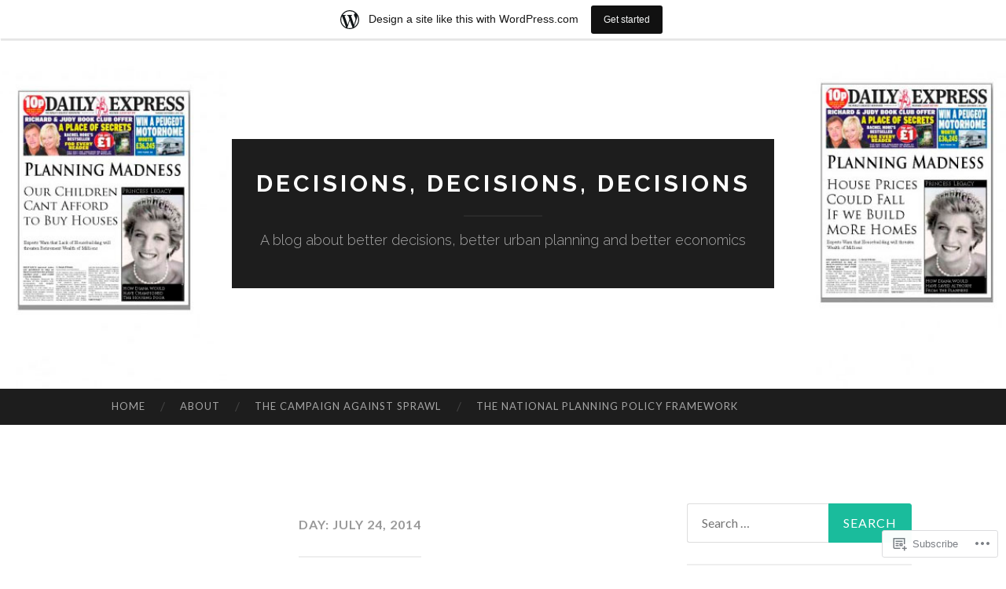

--- FILE ---
content_type: text/html; charset=UTF-8
request_url: https://andrewlainton.wordpress.com/2014/07/24/
body_size: 24228
content:
<!DOCTYPE html>
<html lang="en">
<head>
<meta charset="UTF-8">
<meta name="viewport" content="width=device-width, initial-scale=1">
<title>24 | July | 2014 | Decisions, Decisions, Decisions</title>
<link rel="profile" href="http://gmpg.org/xfn/11">
<link rel="pingback" href="https://andrewlainton.wordpress.com/xmlrpc.php">

<meta name='robots' content='max-image-preview:large' />
<meta name="google-site-verification" content="B2t34kg6q1_Z9UPofxe6SAkUA1h0FGZxSdDR-qGtARo" />
<link rel='dns-prefetch' href='//s0.wp.com' />
<link rel='dns-prefetch' href='//fonts-api.wp.com' />
<link rel="alternate" type="application/rss+xml" title="Decisions, Decisions, Decisions &raquo; Feed" href="https://andrewlainton.wordpress.com/feed/" />
<link rel="alternate" type="application/rss+xml" title="Decisions, Decisions, Decisions &raquo; Comments Feed" href="https://andrewlainton.wordpress.com/comments/feed/" />
	<script type="text/javascript">
		/* <![CDATA[ */
		function addLoadEvent(func) {
			var oldonload = window.onload;
			if (typeof window.onload != 'function') {
				window.onload = func;
			} else {
				window.onload = function () {
					oldonload();
					func();
				}
			}
		}
		/* ]]> */
	</script>
	<link crossorigin='anonymous' rel='stylesheet' id='all-css-0-1' href='/_static/??/wp-content/mu-plugins/likes/jetpack-likes.css,/wp-content/blog-plugins/marketing-bar/css/marketing-bar.css?m=1761640963j&cssminify=yes' type='text/css' media='all' />
<style id='wp-emoji-styles-inline-css'>

	img.wp-smiley, img.emoji {
		display: inline !important;
		border: none !important;
		box-shadow: none !important;
		height: 1em !important;
		width: 1em !important;
		margin: 0 0.07em !important;
		vertical-align: -0.1em !important;
		background: none !important;
		padding: 0 !important;
	}
/*# sourceURL=wp-emoji-styles-inline-css */
</style>
<link crossorigin='anonymous' rel='stylesheet' id='all-css-2-1' href='/wp-content/plugins/gutenberg-core/v22.2.0/build/styles/block-library/style.css?m=1764855221i&cssminify=yes' type='text/css' media='all' />
<style id='wp-block-library-inline-css'>
.has-text-align-justify {
	text-align:justify;
}
.has-text-align-justify{text-align:justify;}

/*# sourceURL=wp-block-library-inline-css */
</style><style id='global-styles-inline-css'>
:root{--wp--preset--aspect-ratio--square: 1;--wp--preset--aspect-ratio--4-3: 4/3;--wp--preset--aspect-ratio--3-4: 3/4;--wp--preset--aspect-ratio--3-2: 3/2;--wp--preset--aspect-ratio--2-3: 2/3;--wp--preset--aspect-ratio--16-9: 16/9;--wp--preset--aspect-ratio--9-16: 9/16;--wp--preset--color--black: #000000;--wp--preset--color--cyan-bluish-gray: #abb8c3;--wp--preset--color--white: #ffffff;--wp--preset--color--pale-pink: #f78da7;--wp--preset--color--vivid-red: #cf2e2e;--wp--preset--color--luminous-vivid-orange: #ff6900;--wp--preset--color--luminous-vivid-amber: #fcb900;--wp--preset--color--light-green-cyan: #7bdcb5;--wp--preset--color--vivid-green-cyan: #00d084;--wp--preset--color--pale-cyan-blue: #8ed1fc;--wp--preset--color--vivid-cyan-blue: #0693e3;--wp--preset--color--vivid-purple: #9b51e0;--wp--preset--gradient--vivid-cyan-blue-to-vivid-purple: linear-gradient(135deg,rgb(6,147,227) 0%,rgb(155,81,224) 100%);--wp--preset--gradient--light-green-cyan-to-vivid-green-cyan: linear-gradient(135deg,rgb(122,220,180) 0%,rgb(0,208,130) 100%);--wp--preset--gradient--luminous-vivid-amber-to-luminous-vivid-orange: linear-gradient(135deg,rgb(252,185,0) 0%,rgb(255,105,0) 100%);--wp--preset--gradient--luminous-vivid-orange-to-vivid-red: linear-gradient(135deg,rgb(255,105,0) 0%,rgb(207,46,46) 100%);--wp--preset--gradient--very-light-gray-to-cyan-bluish-gray: linear-gradient(135deg,rgb(238,238,238) 0%,rgb(169,184,195) 100%);--wp--preset--gradient--cool-to-warm-spectrum: linear-gradient(135deg,rgb(74,234,220) 0%,rgb(151,120,209) 20%,rgb(207,42,186) 40%,rgb(238,44,130) 60%,rgb(251,105,98) 80%,rgb(254,248,76) 100%);--wp--preset--gradient--blush-light-purple: linear-gradient(135deg,rgb(255,206,236) 0%,rgb(152,150,240) 100%);--wp--preset--gradient--blush-bordeaux: linear-gradient(135deg,rgb(254,205,165) 0%,rgb(254,45,45) 50%,rgb(107,0,62) 100%);--wp--preset--gradient--luminous-dusk: linear-gradient(135deg,rgb(255,203,112) 0%,rgb(199,81,192) 50%,rgb(65,88,208) 100%);--wp--preset--gradient--pale-ocean: linear-gradient(135deg,rgb(255,245,203) 0%,rgb(182,227,212) 50%,rgb(51,167,181) 100%);--wp--preset--gradient--electric-grass: linear-gradient(135deg,rgb(202,248,128) 0%,rgb(113,206,126) 100%);--wp--preset--gradient--midnight: linear-gradient(135deg,rgb(2,3,129) 0%,rgb(40,116,252) 100%);--wp--preset--font-size--small: 13px;--wp--preset--font-size--medium: 20px;--wp--preset--font-size--large: 36px;--wp--preset--font-size--x-large: 42px;--wp--preset--font-family--albert-sans: 'Albert Sans', sans-serif;--wp--preset--font-family--alegreya: Alegreya, serif;--wp--preset--font-family--arvo: Arvo, serif;--wp--preset--font-family--bodoni-moda: 'Bodoni Moda', serif;--wp--preset--font-family--bricolage-grotesque: 'Bricolage Grotesque', sans-serif;--wp--preset--font-family--cabin: Cabin, sans-serif;--wp--preset--font-family--chivo: Chivo, sans-serif;--wp--preset--font-family--commissioner: Commissioner, sans-serif;--wp--preset--font-family--cormorant: Cormorant, serif;--wp--preset--font-family--courier-prime: 'Courier Prime', monospace;--wp--preset--font-family--crimson-pro: 'Crimson Pro', serif;--wp--preset--font-family--dm-mono: 'DM Mono', monospace;--wp--preset--font-family--dm-sans: 'DM Sans', sans-serif;--wp--preset--font-family--dm-serif-display: 'DM Serif Display', serif;--wp--preset--font-family--domine: Domine, serif;--wp--preset--font-family--eb-garamond: 'EB Garamond', serif;--wp--preset--font-family--epilogue: Epilogue, sans-serif;--wp--preset--font-family--fahkwang: Fahkwang, sans-serif;--wp--preset--font-family--figtree: Figtree, sans-serif;--wp--preset--font-family--fira-sans: 'Fira Sans', sans-serif;--wp--preset--font-family--fjalla-one: 'Fjalla One', sans-serif;--wp--preset--font-family--fraunces: Fraunces, serif;--wp--preset--font-family--gabarito: Gabarito, system-ui;--wp--preset--font-family--ibm-plex-mono: 'IBM Plex Mono', monospace;--wp--preset--font-family--ibm-plex-sans: 'IBM Plex Sans', sans-serif;--wp--preset--font-family--ibarra-real-nova: 'Ibarra Real Nova', serif;--wp--preset--font-family--instrument-serif: 'Instrument Serif', serif;--wp--preset--font-family--inter: Inter, sans-serif;--wp--preset--font-family--josefin-sans: 'Josefin Sans', sans-serif;--wp--preset--font-family--jost: Jost, sans-serif;--wp--preset--font-family--libre-baskerville: 'Libre Baskerville', serif;--wp--preset--font-family--libre-franklin: 'Libre Franklin', sans-serif;--wp--preset--font-family--literata: Literata, serif;--wp--preset--font-family--lora: Lora, serif;--wp--preset--font-family--merriweather: Merriweather, serif;--wp--preset--font-family--montserrat: Montserrat, sans-serif;--wp--preset--font-family--newsreader: Newsreader, serif;--wp--preset--font-family--noto-sans-mono: 'Noto Sans Mono', sans-serif;--wp--preset--font-family--nunito: Nunito, sans-serif;--wp--preset--font-family--open-sans: 'Open Sans', sans-serif;--wp--preset--font-family--overpass: Overpass, sans-serif;--wp--preset--font-family--pt-serif: 'PT Serif', serif;--wp--preset--font-family--petrona: Petrona, serif;--wp--preset--font-family--piazzolla: Piazzolla, serif;--wp--preset--font-family--playfair-display: 'Playfair Display', serif;--wp--preset--font-family--plus-jakarta-sans: 'Plus Jakarta Sans', sans-serif;--wp--preset--font-family--poppins: Poppins, sans-serif;--wp--preset--font-family--raleway: Raleway, sans-serif;--wp--preset--font-family--roboto: Roboto, sans-serif;--wp--preset--font-family--roboto-slab: 'Roboto Slab', serif;--wp--preset--font-family--rubik: Rubik, sans-serif;--wp--preset--font-family--rufina: Rufina, serif;--wp--preset--font-family--sora: Sora, sans-serif;--wp--preset--font-family--source-sans-3: 'Source Sans 3', sans-serif;--wp--preset--font-family--source-serif-4: 'Source Serif 4', serif;--wp--preset--font-family--space-mono: 'Space Mono', monospace;--wp--preset--font-family--syne: Syne, sans-serif;--wp--preset--font-family--texturina: Texturina, serif;--wp--preset--font-family--urbanist: Urbanist, sans-serif;--wp--preset--font-family--work-sans: 'Work Sans', sans-serif;--wp--preset--spacing--20: 0.44rem;--wp--preset--spacing--30: 0.67rem;--wp--preset--spacing--40: 1rem;--wp--preset--spacing--50: 1.5rem;--wp--preset--spacing--60: 2.25rem;--wp--preset--spacing--70: 3.38rem;--wp--preset--spacing--80: 5.06rem;--wp--preset--shadow--natural: 6px 6px 9px rgba(0, 0, 0, 0.2);--wp--preset--shadow--deep: 12px 12px 50px rgba(0, 0, 0, 0.4);--wp--preset--shadow--sharp: 6px 6px 0px rgba(0, 0, 0, 0.2);--wp--preset--shadow--outlined: 6px 6px 0px -3px rgb(255, 255, 255), 6px 6px rgb(0, 0, 0);--wp--preset--shadow--crisp: 6px 6px 0px rgb(0, 0, 0);}:where(.is-layout-flex){gap: 0.5em;}:where(.is-layout-grid){gap: 0.5em;}body .is-layout-flex{display: flex;}.is-layout-flex{flex-wrap: wrap;align-items: center;}.is-layout-flex > :is(*, div){margin: 0;}body .is-layout-grid{display: grid;}.is-layout-grid > :is(*, div){margin: 0;}:where(.wp-block-columns.is-layout-flex){gap: 2em;}:where(.wp-block-columns.is-layout-grid){gap: 2em;}:where(.wp-block-post-template.is-layout-flex){gap: 1.25em;}:where(.wp-block-post-template.is-layout-grid){gap: 1.25em;}.has-black-color{color: var(--wp--preset--color--black) !important;}.has-cyan-bluish-gray-color{color: var(--wp--preset--color--cyan-bluish-gray) !important;}.has-white-color{color: var(--wp--preset--color--white) !important;}.has-pale-pink-color{color: var(--wp--preset--color--pale-pink) !important;}.has-vivid-red-color{color: var(--wp--preset--color--vivid-red) !important;}.has-luminous-vivid-orange-color{color: var(--wp--preset--color--luminous-vivid-orange) !important;}.has-luminous-vivid-amber-color{color: var(--wp--preset--color--luminous-vivid-amber) !important;}.has-light-green-cyan-color{color: var(--wp--preset--color--light-green-cyan) !important;}.has-vivid-green-cyan-color{color: var(--wp--preset--color--vivid-green-cyan) !important;}.has-pale-cyan-blue-color{color: var(--wp--preset--color--pale-cyan-blue) !important;}.has-vivid-cyan-blue-color{color: var(--wp--preset--color--vivid-cyan-blue) !important;}.has-vivid-purple-color{color: var(--wp--preset--color--vivid-purple) !important;}.has-black-background-color{background-color: var(--wp--preset--color--black) !important;}.has-cyan-bluish-gray-background-color{background-color: var(--wp--preset--color--cyan-bluish-gray) !important;}.has-white-background-color{background-color: var(--wp--preset--color--white) !important;}.has-pale-pink-background-color{background-color: var(--wp--preset--color--pale-pink) !important;}.has-vivid-red-background-color{background-color: var(--wp--preset--color--vivid-red) !important;}.has-luminous-vivid-orange-background-color{background-color: var(--wp--preset--color--luminous-vivid-orange) !important;}.has-luminous-vivid-amber-background-color{background-color: var(--wp--preset--color--luminous-vivid-amber) !important;}.has-light-green-cyan-background-color{background-color: var(--wp--preset--color--light-green-cyan) !important;}.has-vivid-green-cyan-background-color{background-color: var(--wp--preset--color--vivid-green-cyan) !important;}.has-pale-cyan-blue-background-color{background-color: var(--wp--preset--color--pale-cyan-blue) !important;}.has-vivid-cyan-blue-background-color{background-color: var(--wp--preset--color--vivid-cyan-blue) !important;}.has-vivid-purple-background-color{background-color: var(--wp--preset--color--vivid-purple) !important;}.has-black-border-color{border-color: var(--wp--preset--color--black) !important;}.has-cyan-bluish-gray-border-color{border-color: var(--wp--preset--color--cyan-bluish-gray) !important;}.has-white-border-color{border-color: var(--wp--preset--color--white) !important;}.has-pale-pink-border-color{border-color: var(--wp--preset--color--pale-pink) !important;}.has-vivid-red-border-color{border-color: var(--wp--preset--color--vivid-red) !important;}.has-luminous-vivid-orange-border-color{border-color: var(--wp--preset--color--luminous-vivid-orange) !important;}.has-luminous-vivid-amber-border-color{border-color: var(--wp--preset--color--luminous-vivid-amber) !important;}.has-light-green-cyan-border-color{border-color: var(--wp--preset--color--light-green-cyan) !important;}.has-vivid-green-cyan-border-color{border-color: var(--wp--preset--color--vivid-green-cyan) !important;}.has-pale-cyan-blue-border-color{border-color: var(--wp--preset--color--pale-cyan-blue) !important;}.has-vivid-cyan-blue-border-color{border-color: var(--wp--preset--color--vivid-cyan-blue) !important;}.has-vivid-purple-border-color{border-color: var(--wp--preset--color--vivid-purple) !important;}.has-vivid-cyan-blue-to-vivid-purple-gradient-background{background: var(--wp--preset--gradient--vivid-cyan-blue-to-vivid-purple) !important;}.has-light-green-cyan-to-vivid-green-cyan-gradient-background{background: var(--wp--preset--gradient--light-green-cyan-to-vivid-green-cyan) !important;}.has-luminous-vivid-amber-to-luminous-vivid-orange-gradient-background{background: var(--wp--preset--gradient--luminous-vivid-amber-to-luminous-vivid-orange) !important;}.has-luminous-vivid-orange-to-vivid-red-gradient-background{background: var(--wp--preset--gradient--luminous-vivid-orange-to-vivid-red) !important;}.has-very-light-gray-to-cyan-bluish-gray-gradient-background{background: var(--wp--preset--gradient--very-light-gray-to-cyan-bluish-gray) !important;}.has-cool-to-warm-spectrum-gradient-background{background: var(--wp--preset--gradient--cool-to-warm-spectrum) !important;}.has-blush-light-purple-gradient-background{background: var(--wp--preset--gradient--blush-light-purple) !important;}.has-blush-bordeaux-gradient-background{background: var(--wp--preset--gradient--blush-bordeaux) !important;}.has-luminous-dusk-gradient-background{background: var(--wp--preset--gradient--luminous-dusk) !important;}.has-pale-ocean-gradient-background{background: var(--wp--preset--gradient--pale-ocean) !important;}.has-electric-grass-gradient-background{background: var(--wp--preset--gradient--electric-grass) !important;}.has-midnight-gradient-background{background: var(--wp--preset--gradient--midnight) !important;}.has-small-font-size{font-size: var(--wp--preset--font-size--small) !important;}.has-medium-font-size{font-size: var(--wp--preset--font-size--medium) !important;}.has-large-font-size{font-size: var(--wp--preset--font-size--large) !important;}.has-x-large-font-size{font-size: var(--wp--preset--font-size--x-large) !important;}.has-albert-sans-font-family{font-family: var(--wp--preset--font-family--albert-sans) !important;}.has-alegreya-font-family{font-family: var(--wp--preset--font-family--alegreya) !important;}.has-arvo-font-family{font-family: var(--wp--preset--font-family--arvo) !important;}.has-bodoni-moda-font-family{font-family: var(--wp--preset--font-family--bodoni-moda) !important;}.has-bricolage-grotesque-font-family{font-family: var(--wp--preset--font-family--bricolage-grotesque) !important;}.has-cabin-font-family{font-family: var(--wp--preset--font-family--cabin) !important;}.has-chivo-font-family{font-family: var(--wp--preset--font-family--chivo) !important;}.has-commissioner-font-family{font-family: var(--wp--preset--font-family--commissioner) !important;}.has-cormorant-font-family{font-family: var(--wp--preset--font-family--cormorant) !important;}.has-courier-prime-font-family{font-family: var(--wp--preset--font-family--courier-prime) !important;}.has-crimson-pro-font-family{font-family: var(--wp--preset--font-family--crimson-pro) !important;}.has-dm-mono-font-family{font-family: var(--wp--preset--font-family--dm-mono) !important;}.has-dm-sans-font-family{font-family: var(--wp--preset--font-family--dm-sans) !important;}.has-dm-serif-display-font-family{font-family: var(--wp--preset--font-family--dm-serif-display) !important;}.has-domine-font-family{font-family: var(--wp--preset--font-family--domine) !important;}.has-eb-garamond-font-family{font-family: var(--wp--preset--font-family--eb-garamond) !important;}.has-epilogue-font-family{font-family: var(--wp--preset--font-family--epilogue) !important;}.has-fahkwang-font-family{font-family: var(--wp--preset--font-family--fahkwang) !important;}.has-figtree-font-family{font-family: var(--wp--preset--font-family--figtree) !important;}.has-fira-sans-font-family{font-family: var(--wp--preset--font-family--fira-sans) !important;}.has-fjalla-one-font-family{font-family: var(--wp--preset--font-family--fjalla-one) !important;}.has-fraunces-font-family{font-family: var(--wp--preset--font-family--fraunces) !important;}.has-gabarito-font-family{font-family: var(--wp--preset--font-family--gabarito) !important;}.has-ibm-plex-mono-font-family{font-family: var(--wp--preset--font-family--ibm-plex-mono) !important;}.has-ibm-plex-sans-font-family{font-family: var(--wp--preset--font-family--ibm-plex-sans) !important;}.has-ibarra-real-nova-font-family{font-family: var(--wp--preset--font-family--ibarra-real-nova) !important;}.has-instrument-serif-font-family{font-family: var(--wp--preset--font-family--instrument-serif) !important;}.has-inter-font-family{font-family: var(--wp--preset--font-family--inter) !important;}.has-josefin-sans-font-family{font-family: var(--wp--preset--font-family--josefin-sans) !important;}.has-jost-font-family{font-family: var(--wp--preset--font-family--jost) !important;}.has-libre-baskerville-font-family{font-family: var(--wp--preset--font-family--libre-baskerville) !important;}.has-libre-franklin-font-family{font-family: var(--wp--preset--font-family--libre-franklin) !important;}.has-literata-font-family{font-family: var(--wp--preset--font-family--literata) !important;}.has-lora-font-family{font-family: var(--wp--preset--font-family--lora) !important;}.has-merriweather-font-family{font-family: var(--wp--preset--font-family--merriweather) !important;}.has-montserrat-font-family{font-family: var(--wp--preset--font-family--montserrat) !important;}.has-newsreader-font-family{font-family: var(--wp--preset--font-family--newsreader) !important;}.has-noto-sans-mono-font-family{font-family: var(--wp--preset--font-family--noto-sans-mono) !important;}.has-nunito-font-family{font-family: var(--wp--preset--font-family--nunito) !important;}.has-open-sans-font-family{font-family: var(--wp--preset--font-family--open-sans) !important;}.has-overpass-font-family{font-family: var(--wp--preset--font-family--overpass) !important;}.has-pt-serif-font-family{font-family: var(--wp--preset--font-family--pt-serif) !important;}.has-petrona-font-family{font-family: var(--wp--preset--font-family--petrona) !important;}.has-piazzolla-font-family{font-family: var(--wp--preset--font-family--piazzolla) !important;}.has-playfair-display-font-family{font-family: var(--wp--preset--font-family--playfair-display) !important;}.has-plus-jakarta-sans-font-family{font-family: var(--wp--preset--font-family--plus-jakarta-sans) !important;}.has-poppins-font-family{font-family: var(--wp--preset--font-family--poppins) !important;}.has-raleway-font-family{font-family: var(--wp--preset--font-family--raleway) !important;}.has-roboto-font-family{font-family: var(--wp--preset--font-family--roboto) !important;}.has-roboto-slab-font-family{font-family: var(--wp--preset--font-family--roboto-slab) !important;}.has-rubik-font-family{font-family: var(--wp--preset--font-family--rubik) !important;}.has-rufina-font-family{font-family: var(--wp--preset--font-family--rufina) !important;}.has-sora-font-family{font-family: var(--wp--preset--font-family--sora) !important;}.has-source-sans-3-font-family{font-family: var(--wp--preset--font-family--source-sans-3) !important;}.has-source-serif-4-font-family{font-family: var(--wp--preset--font-family--source-serif-4) !important;}.has-space-mono-font-family{font-family: var(--wp--preset--font-family--space-mono) !important;}.has-syne-font-family{font-family: var(--wp--preset--font-family--syne) !important;}.has-texturina-font-family{font-family: var(--wp--preset--font-family--texturina) !important;}.has-urbanist-font-family{font-family: var(--wp--preset--font-family--urbanist) !important;}.has-work-sans-font-family{font-family: var(--wp--preset--font-family--work-sans) !important;}
/*# sourceURL=global-styles-inline-css */
</style>

<style id='classic-theme-styles-inline-css'>
/*! This file is auto-generated */
.wp-block-button__link{color:#fff;background-color:#32373c;border-radius:9999px;box-shadow:none;text-decoration:none;padding:calc(.667em + 2px) calc(1.333em + 2px);font-size:1.125em}.wp-block-file__button{background:#32373c;color:#fff;text-decoration:none}
/*# sourceURL=/wp-includes/css/classic-themes.min.css */
</style>
<link crossorigin='anonymous' rel='stylesheet' id='all-css-4-1' href='/_static/??-eJx9jEEOAiEQBD/kQECjeDC+ZWEnijIwYWA3/l72op689KFTVXplCCU3zE1z6reYRYfiUwlP0VYZpwxIJE4IFRd10HOU9iFA2iuhCiI7/ROiDt9WxfETT20jCOc4YUIa2D9t5eGA91xRBMZS7ATtPkTZvCtdzNEZt7f2fHq8Afl7R7w=&cssminify=yes' type='text/css' media='all' />
<link rel='stylesheet' id='hemingway-rewritten-fonts-css' href='https://fonts-api.wp.com/css?family=Raleway%3A400%2C300%2C700%7CLato%3A400%2C700%2C400italic%2C700italic&#038;subset=latin%2Clatin-ext' media='all' />
<link crossorigin='anonymous' rel='stylesheet' id='all-css-6-1' href='/_static/??-eJyFj80OwiAQhF9I3DRVezI+igGypVT+woKkby8YDzWa9jaTndn9Fkpg0ruELkGa0CJByAKq0k4VvrCIJepU50BpMXiURAdYlWxmwWSlHcGMKXD5+Hig7OCunQSFDqOuBfovf3bugLSdbxhWgvR2C4myIBl1SLqdHL0xvmzlJ//EyEQWwlSA3Y8jCuNVlQpqamW3Sgo9M17yxvRl2Gi4jq16s9duuPTDeej60/wCwtqfJg==&cssminify=yes' type='text/css' media='all' />
<link crossorigin='anonymous' rel='stylesheet' id='print-css-7-1' href='/wp-content/mu-plugins/global-print/global-print.css?m=1465851035i&cssminify=yes' type='text/css' media='print' />
<style id='jetpack-global-styles-frontend-style-inline-css'>
:root { --font-headings: unset; --font-base: unset; --font-headings-default: -apple-system,BlinkMacSystemFont,"Segoe UI",Roboto,Oxygen-Sans,Ubuntu,Cantarell,"Helvetica Neue",sans-serif; --font-base-default: -apple-system,BlinkMacSystemFont,"Segoe UI",Roboto,Oxygen-Sans,Ubuntu,Cantarell,"Helvetica Neue",sans-serif;}
/*# sourceURL=jetpack-global-styles-frontend-style-inline-css */
</style>
<link crossorigin='anonymous' rel='stylesheet' id='all-css-10-1' href='/_static/??-eJyNjtEKwjAMRX/IGNTN4YP4KdK1tctMm7G0DP/eKXtRQfZ2D+SeG5wGsJKyTxljgYFLoKTY+zwYe18YtSSM4gp7Re3M6J1x7vGOlMLWqm5wtehKyaKKJcPAEkQ/4EeWOx/n2a7CwNIa/rc2kQs+K84nS4YwkgOTHDBpXtNt5zcUCG7CLNMXvgSXeN419WHfnI5V3T8BhmF3dg==&cssminify=yes' type='text/css' media='all' />
<script type="text/javascript" id="wpcom-actionbar-placeholder-js-extra">
/* <![CDATA[ */
var actionbardata = {"siteID":"11834229","postID":"0","siteURL":"https://andrewlainton.wordpress.com","xhrURL":"https://andrewlainton.wordpress.com/wp-admin/admin-ajax.php","nonce":"8d63a61e57","isLoggedIn":"","statusMessage":"","subsEmailDefault":"instantly","proxyScriptUrl":"https://s0.wp.com/wp-content/js/wpcom-proxy-request.js?m=1513050504i&amp;ver=20211021","i18n":{"followedText":"New posts from this site will now appear in your \u003Ca href=\"https://wordpress.com/reader\"\u003EReader\u003C/a\u003E","foldBar":"Collapse this bar","unfoldBar":"Expand this bar","shortLinkCopied":"Shortlink copied to clipboard."}};
//# sourceURL=wpcom-actionbar-placeholder-js-extra
/* ]]> */
</script>
<script type="text/javascript" id="jetpack-mu-wpcom-settings-js-before">
/* <![CDATA[ */
var JETPACK_MU_WPCOM_SETTINGS = {"assetsUrl":"https://s0.wp.com/wp-content/mu-plugins/jetpack-mu-wpcom-plugin/sun/jetpack_vendor/automattic/jetpack-mu-wpcom/src/build/"};
//# sourceURL=jetpack-mu-wpcom-settings-js-before
/* ]]> */
</script>
<script crossorigin='anonymous' type='text/javascript'  src='/_static/??/wp-content/js/rlt-proxy.js,/wp-content/mu-plugins/subscriptions/follow.js,/wp-content/mu-plugins/widgets/js/widget-bump-view.js?m=1738766797j'></script>
<script type="text/javascript" id="rlt-proxy-js-after">
/* <![CDATA[ */
	rltInitialize( {"token":null,"iframeOrigins":["https:\/\/widgets.wp.com"]} );
//# sourceURL=rlt-proxy-js-after
/* ]]> */
</script>
<link rel="EditURI" type="application/rsd+xml" title="RSD" href="https://andrewlainton.wordpress.com/xmlrpc.php?rsd" />
<meta name="generator" content="WordPress.com" />

<!-- Jetpack Open Graph Tags -->
<meta property="og:type" content="website" />
<meta property="og:title" content="July 24, 2014 &#8211; Decisions, Decisions, Decisions" />
<meta property="og:site_name" content="Decisions, Decisions, Decisions" />
<meta property="og:image" content="https://andrewlainton.wordpress.com/wp-content/uploads/2024/01/cropped-image-11.png?w=200" />
<meta property="og:image:width" content="200" />
<meta property="og:image:height" content="200" />
<meta property="og:image:alt" content="" />
<meta property="og:locale" content="en_US" />
<meta property="fb:app_id" content="249643311490" />
<meta name="twitter:creator" content="@AndrewLainton" />

<!-- End Jetpack Open Graph Tags -->
<link rel='openid.server' href='https://andrewlainton.wordpress.com/?openidserver=1' />
<link rel='openid.delegate' href='https://andrewlainton.wordpress.com/' />
<link rel="search" type="application/opensearchdescription+xml" href="https://andrewlainton.wordpress.com/osd.xml" title="Decisions, Decisions, Decisions" />
<link rel="search" type="application/opensearchdescription+xml" href="https://s1.wp.com/opensearch.xml" title="WordPress.com" />
<meta name="theme-color" content="#ffffff" />
		<style type="text/css">
			.recentcomments a {
				display: inline !important;
				padding: 0 !important;
				margin: 0 !important;
			}

			table.recentcommentsavatartop img.avatar, table.recentcommentsavatarend img.avatar {
				border: 0px;
				margin: 0;
			}

			table.recentcommentsavatartop a, table.recentcommentsavatarend a {
				border: 0px !important;
				background-color: transparent !important;
			}

			td.recentcommentsavatarend, td.recentcommentsavatartop {
				padding: 0px 0px 1px 0px;
				margin: 0px;
			}

			td.recentcommentstextend {
				border: none !important;
				padding: 0px 0px 2px 10px;
			}

			.rtl td.recentcommentstextend {
				padding: 0px 10px 2px 0px;
			}

			td.recentcommentstexttop {
				border: none;
				padding: 0px 0px 0px 10px;
			}

			.rtl td.recentcommentstexttop {
				padding: 0px 10px 0px 0px;
			}
		</style>
		<meta name="description" content="1 post published by andrew lainton on July 24, 2014" />
	<style type="text/css">
			.site-title a,
		.site-description {
			color: #ffffff;
		}
				.site-header-image {
			background-image: url(https://andrewlainton.wordpress.com/wp-content/uploads/2015/02/header_blog.jpg);
		}
		</style>
	<link rel="icon" href="https://andrewlainton.wordpress.com/wp-content/uploads/2024/01/cropped-image-11.png?w=32" sizes="32x32" />
<link rel="icon" href="https://andrewlainton.wordpress.com/wp-content/uploads/2024/01/cropped-image-11.png?w=192" sizes="192x192" />
<link rel="apple-touch-icon" href="https://andrewlainton.wordpress.com/wp-content/uploads/2024/01/cropped-image-11.png?w=180" />
<meta name="msapplication-TileImage" content="https://andrewlainton.wordpress.com/wp-content/uploads/2024/01/cropped-image-11.png?w=270" />
<link crossorigin='anonymous' rel='stylesheet' id='all-css-0-3' href='/_static/??-eJyVjEsKAjEQBS9kpokf1IV4FJlJQuwxnybdzeDtjSCo4MZdFbxXsJBxtUgoAlkNJY1YGBb0MQjDqHKtzcSG/pMHx7yC39c5CI3u9nJgLZCr1xTeValkqHInlnsKf9YuWBxMisl3ndg1JMHat182ZCzP8Dmf7H63OR7s1q7nB+QDWiU=&cssminify=yes' type='text/css' media='all' />
</head>

<body class="archive date wp-theme-pubhemingway-rewritten customizer-styles-applied jetpack-reblog-enabled has-marketing-bar has-marketing-bar-theme-hemingway-rewritten">
<div id="page" class="hfeed site">

	<header id="masthead" class="site-header" role="banner">
		<div class="site-header-image">
			<div class="site-branding-wrapper">
				<div class="site-branding">
					<h1 class="site-title"><a href="https://andrewlainton.wordpress.com/" rel="home">Decisions, Decisions, Decisions</a></h1>
					<h2 class="site-description">A blog about better decisions, better urban planning and better economics</h2>
				</div>
			</div>
		</div>
	</header><!-- #masthead -->
	<nav id="site-navigation" class="main-navigation clear" role="navigation">
		<button class="menu-toggle" aria-controls="primary-menu" aria-expanded="false"><span class="screen-reader-text">Menu</span></button>
		<a class="skip-link screen-reader-text" href="#content">Skip to content</a>

		<div id="primary-menu" class="menu"><ul>
<li ><a href="https://andrewlainton.wordpress.com/">Home</a></li><li class="page_item page-item-5"><a href="https://andrewlainton.wordpress.com/about/">About</a></li>
<li class="page_item page-item-6352"><a href="https://andrewlainton.wordpress.com/the-campaign-against-sprawl/">The Campaign Against&nbsp;Sprawl</a></li>
<li class="page_item page-item-6787"><a href="https://andrewlainton.wordpress.com/the-national-planning-policy-framework/">The National Planning Policy&nbsp;Framework</a></li>
</ul></div>
		<div id="header-search-toggle">
			<span class="screen-reader-text">Search</span>
		</div>
		<div id="header-search">
			<form role="search" method="get" class="search-form" action="https://andrewlainton.wordpress.com/">
				<label>
					<span class="screen-reader-text">Search for:</span>
					<input type="search" class="search-field" placeholder="Search &hellip;" value="" name="s" />
				</label>
				<input type="submit" class="search-submit" value="Search" />
			</form>		</div>
	</nav><!-- #site-navigation -->
	<div id="content" class="site-content">

	<section id="primary" class="content-area">
		<main id="main" class="site-main" role="main">

		
			<header class="page-header">
				<h1 class="page-title">
					Day: <span>July 24, 2014</span>				</h1>
							</header><!-- .page-header -->

						
				
<article id="post-17950" class="post-17950 post type-post status-publish format-standard hentry category-urban-planning">
	<header class="entry-header">
							<h1 class="entry-title"><a href="https://andrewlainton.wordpress.com/2014/07/24/so-much-for-luton-terror-tactics-key-dtc-test-case/" rel="bookmark">So Much for Luton&#8217; Terror Tactics &#8211; Key DTC Test&nbsp;Case</a></h1>						<div class="entry-meta">
			<span class="posted-on"><a href="https://andrewlainton.wordpress.com/2014/07/24/so-much-for-luton-terror-tactics-key-dtc-test-case/" rel="bookmark"><time class="entry-date published" datetime="2014-07-24T17:52:53+00:00">July 24, 2014</time></a></span><span class="byline"><span class="sep"> / </span><span class="author vcard"><a class="url fn n" href="https://andrewlainton.wordpress.com/author/andrewlainton/">andrew lainton</a></span></span>						<span class="comments-link"><span class="sep"> / </span><a href="https://andrewlainton.wordpress.com/2014/07/24/so-much-for-luton-terror-tactics-key-dtc-test-case/#respond">Leave a comment</a></span>
								</div><!-- .entry-meta -->
			</header><!-- .entry-header -->

		<div class="entry-content">
		<header>
<p class="summary">Planning resource</p>
<blockquote>
<p class="summary">A Home Counties council has launched a legal challenge against a neighbouring authority&#8217;s decision to approve a 5,000-home urban extension, arguing that it failed to meet the Duty to Cooperate and unlawfully re-drew green belt boundaries.</p>
</blockquote>
</header>
<div id="articleContainer">
<figure id="hero"><figcaption>Luton Borough Council has applied for a judicial review to overturn the decision by Central Bedfordshire Council to give the green light to the extension, to the north of the town of Houghton Regis.<br />
</figcaption></figure>
<section id="articleBody">
<blockquote><p>Central Bedfordshire Council approved the outline application, which proposes up to 5,150 homes and more than 200,000 square metres of retail and industrial space across 260 hectares of mostly farming land, on 2 June.</p>
<p>Luton Council claims that Central Bedfordshire did not comply with the Duty to Cooperate, a legal requirement under the Localism Act which means authorities have to continuously engage with neighbours on cross-border strategic issues such as housing.</p>
<p>It also argues that Central Bedfordshire has unlawfully re-drawn green belt boundaries in approving the application, a process that should be carried out in the local plan process.</p>
<p>A further ground of challenge is that Central Bedfordshire failed &#8220;to assess lawfully or at all the sequential test for the [scheme’s] retail proposals&#8221;.</p>
<p>In a statement, Luton Council confirmed that &#8220;on 8 July it started proceedings for a judicial review of Central Bedfordshire Council’s decision to grant planning permission for a major urban extension to the north of Houghton Regis comprising approximately 5,000 homes and employment uses including considerable volumes of retail and retail distribution floorspace&#8221;.</p>
<p>It added: &#8220;Luton contends that the application has not been determined correctly, specifically:</p>
<ul>
<li>That in accordance with national guidance, the alteration of greenbelt boundaries should have been brought forward through Central Bedfordshire’s plan-making process rather than through the determination of a planning application</li>
<li>That the application has undermined Central Bedfordshire’s Local Plan by predetermining a number of significant issues</li>
<li>And that in determining the application, Central Bedfordshire Council has failed in its duty to cooperate with its neighbouring authority, especially given Luton’s very significant need for new housing and especially affordable homes which it cannot deliver within its own boundaries.&#8221;</li>
</ul>
<p>Jason Longhurst, director of regeneration and business at Central Bedfordshire Council, said: &#8220;Luton Borough Council have lodged papers with the High Court, challenging Central Bedfordshire Council’s decision to approve the planning application for development to the north of Houghton Regis.</p>
<p>&#8220;The first stage requires a formal response to the grounds cited by Luton as forming the basis of their ‘challenge’ and the council’s legal representatives are working on our response at the moment.</p>
<p>&#8220;It would be inappropriate for us to comment further or speculate ahead of any decision.&#8221;</p>
<p>Luton has long complained about the fact that it cannot meet its own housing need but neighbouring authorities are unwilling to take the extra homes.</p>
<p>In January, <a href="http://www.planningresource.co.uk/article/1226593/council-rejects-pickles-terror-tactics-jibe-housing" target="_blank">communities secretary Eric Pickles accused Luton of &#8220;terror tactics&#8221;</a> and &#8220;trying to bully North Hertfordshire council&#8221; to take its extra homes.</p>
<p>Pickles’ comments were prompted by a question from Gavin Shuker, the Labour/Co-op MP for Luton South, asking how the borough should respond to the fact that, up to 2030, it needs about 30,000 new homes but can only build about 6,000 within its own boundaries.</p>
<p>In response to Pickles&#8217; comments, Luton Council said: &#8220;The idea that Luton is not actively engaging with its neighbours to address its unmet housing need is completely incorrect&#8221;.</p></blockquote>
<p>Of course the background here is that Luton wants west of Luton and Central Beds does not.  None the less the challenge is curious as under the now defunct joint plan North of Houghton Regis was down for major expansion, and has <a href="http://www.centralbedfordshire.gov.uk/Images/Framework%20Plan%20Supplementary%20Text%20-%20Adopted%20021012_tcm6-35540.pdf#False">an approved development brief </a>for 7,000 dwellings, and th eneed for Wet of Luton arose because of even from this an underestimation of OAN which led to West of Luton.  Curious they are not mutually exclusive.   At first sight it appears to breach the &#8216;very special circumstnaces&#8217; test.  However noone is putting forward an laternarive relaistic plan which does not involve north fo Houghton Regis, so in those circumstances an advanced draft allocation is material and surely can be &#8216;very special&#8217; circumstances as well as &#8216;exceptional&#8217;circumstances. The application was approved on 4th Sept 2013 by Central Beds and referred to the SoS who has declined to intervene.  The challenge stands no real chance of success mixing up plan making tests with DM ones.</p>
<p>&nbsp;</p>
</section>
</div>
<div id="jp-post-flair" class="sharedaddy sd-like-enabled sd-sharing-enabled"><div class="sharedaddy sd-sharing-enabled"><div class="robots-nocontent sd-block sd-social sd-social-icon-text sd-sharing"><h3 class="sd-title">Share</h3><div class="sd-content"><ul><li class="share-print"><a rel="nofollow noopener noreferrer"
				data-shared="sharing-print-17950"
				class="share-print sd-button share-icon"
				href="https://andrewlainton.wordpress.com/2014/07/24/so-much-for-luton-terror-tactics-key-dtc-test-case/?share=print"
				target="_blank"
				aria-labelledby="sharing-print-17950"
				>
				<span id="sharing-print-17950" hidden>Print (Opens in new window)</span>
				<span>Print</span>
			</a></li><li class="share-twitter"><a rel="nofollow noopener noreferrer"
				data-shared="sharing-twitter-17950"
				class="share-twitter sd-button share-icon"
				href="https://andrewlainton.wordpress.com/2014/07/24/so-much-for-luton-terror-tactics-key-dtc-test-case/?share=twitter"
				target="_blank"
				aria-labelledby="sharing-twitter-17950"
				>
				<span id="sharing-twitter-17950" hidden>Share on X (Opens in new window)</span>
				<span>X</span>
			</a></li><li class="share-facebook"><a rel="nofollow noopener noreferrer"
				data-shared="sharing-facebook-17950"
				class="share-facebook sd-button share-icon"
				href="https://andrewlainton.wordpress.com/2014/07/24/so-much-for-luton-terror-tactics-key-dtc-test-case/?share=facebook"
				target="_blank"
				aria-labelledby="sharing-facebook-17950"
				>
				<span id="sharing-facebook-17950" hidden>Share on Facebook (Opens in new window)</span>
				<span>Facebook</span>
			</a></li><li><a href="#" class="sharing-anchor sd-button share-more"><span>More</span></a></li><li class="share-end"></li></ul><div class="sharing-hidden"><div class="inner" style="display: none;"><ul><li class="share-email"><a rel="nofollow noopener noreferrer"
				data-shared="sharing-email-17950"
				class="share-email sd-button share-icon"
				href="mailto:?subject=%5BShared%20Post%5D%20So%20Much%20for%20Luton%27%20Terror%20Tactics%20-%20Key%20DTC%20Test%20Case&#038;body=https%3A%2F%2Fandrewlainton.wordpress.com%2F2014%2F07%2F24%2Fso-much-for-luton-terror-tactics-key-dtc-test-case%2F&#038;share=email"
				target="_blank"
				aria-labelledby="sharing-email-17950"
				data-email-share-error-title="Do you have email set up?" data-email-share-error-text="If you&#039;re having problems sharing via email, you might not have email set up for your browser. You may need to create a new email yourself." data-email-share-nonce="d9d42c75ac" data-email-share-track-url="https://andrewlainton.wordpress.com/2014/07/24/so-much-for-luton-terror-tactics-key-dtc-test-case/?share=email">
				<span id="sharing-email-17950" hidden>Email a link to a friend (Opens in new window)</span>
				<span>Email</span>
			</a></li><li class="share-linkedin"><a rel="nofollow noopener noreferrer"
				data-shared="sharing-linkedin-17950"
				class="share-linkedin sd-button share-icon"
				href="https://andrewlainton.wordpress.com/2014/07/24/so-much-for-luton-terror-tactics-key-dtc-test-case/?share=linkedin"
				target="_blank"
				aria-labelledby="sharing-linkedin-17950"
				>
				<span id="sharing-linkedin-17950" hidden>Share on LinkedIn (Opens in new window)</span>
				<span>LinkedIn</span>
			</a></li><li class="share-reddit"><a rel="nofollow noopener noreferrer"
				data-shared="sharing-reddit-17950"
				class="share-reddit sd-button share-icon"
				href="https://andrewlainton.wordpress.com/2014/07/24/so-much-for-luton-terror-tactics-key-dtc-test-case/?share=reddit"
				target="_blank"
				aria-labelledby="sharing-reddit-17950"
				>
				<span id="sharing-reddit-17950" hidden>Share on Reddit (Opens in new window)</span>
				<span>Reddit</span>
			</a></li><li class="share-end"></li></ul></div></div></div></div></div><div class='sharedaddy sd-block sd-like jetpack-likes-widget-wrapper jetpack-likes-widget-unloaded' id='like-post-wrapper-11834229-17950-69702040516d3' data-src='//widgets.wp.com/likes/index.html?ver=20260121#blog_id=11834229&amp;post_id=17950&amp;origin=andrewlainton.wordpress.com&amp;obj_id=11834229-17950-69702040516d3' data-name='like-post-frame-11834229-17950-69702040516d3' data-title='Like or Reblog'><div class='likes-widget-placeholder post-likes-widget-placeholder' style='height: 55px;'><span class='button'><span>Like</span></span> <span class='loading'>Loading...</span></div><span class='sd-text-color'></span><a class='sd-link-color'></a></div></div>			</div><!-- .entry-content -->
	</article><!-- #post-## -->

			
			
		
		</main><!-- #main -->
	</section><!-- #primary -->


	<div id="secondary" class="widget-area" role="complementary">
		<aside id="search-5" class="widget widget_search"><form role="search" method="get" class="search-form" action="https://andrewlainton.wordpress.com/">
				<label>
					<span class="screen-reader-text">Search for:</span>
					<input type="search" class="search-field" placeholder="Search &hellip;" value="" name="s" />
				</label>
				<input type="submit" class="search-submit" value="Search" />
			</form></aside>
		<aside id="recent-posts-4" class="widget widget_recent_entries">
		<h1 class="widget-title">Recent Posts</h1>
		<ul>
											<li>
					<a href="https://andrewlainton.wordpress.com/2026/01/15/boscable-waterstock-and-grey-belt-confusion/">Boscable, Waterstock and Grey Belt&nbsp;Confusion</a>
									</li>
											<li>
					<a href="https://andrewlainton.wordpress.com/2026/01/01/use-the-government-connectivity-tool-with-extreme-caution/">Use the Government Connectivity Tool with Extreme&nbsp;Caution</a>
									</li>
											<li>
					<a href="https://andrewlainton.wordpress.com/2025/12/04/water-neutrality-no-longer-blocks-horsham-local-plan/">Water Neutrality No Longer blocks Horsham Local&nbsp;Plan</a>
									</li>
											<li>
					<a href="https://andrewlainton.wordpress.com/2025/11/20/no-90-of-the-leeds-green-belt-is-not-under-threat/">No 90% of the Leeds Green Belt is Not under&nbsp;threat</a>
									</li>
											<li>
					<a href="https://andrewlainton.wordpress.com/2025/11/20/wigan-wobbles-on-local-plan-green-belt-release/">Wigan Wobbles on Local Plan Green Belt&nbsp;release</a>
									</li>
					</ul>

		</aside><aside id="categories-6" class="widget widget_categories"><h1 class="widget-title">Categories</h1>
			<ul>
					<li class="cat-item cat-item-197739"><a href="https://andrewlainton.wordpress.com/category/housing/affordable-housing/">Affordable Housing</a>
</li>
	<li class="cat-item cat-item-34920159"><a href="https://andrewlainton.wordpress.com/category/agriculture-2/">Agriculture</a>
</li>
	<li class="cat-item cat-item-43783"><a href="https://andrewlainton.wordpress.com/category/anarchism/">anarchism</a>
</li>
	<li class="cat-item cat-item-2290"><a href="https://andrewlainton.wordpress.com/category/architecture/">architecture</a>
</li>
	<li class="cat-item cat-item-179"><a href="https://andrewlainton.wordpress.com/category/business/">Business</a>
</li>
	<li class="cat-item cat-item-58841619"><a href="https://andrewlainton.wordpress.com/category/political-economy/capitalisms-last-frontier/">Capitalisms Last Frontier</a>
</li>
	<li class="cat-item cat-item-59047179"><a href="https://andrewlainton.wordpress.com/category/decision-theory-for-planners/">Decision Theory for Planners</a>
</li>
	<li class="cat-item cat-item-34971982"><a href="https://andrewlainton.wordpress.com/category/demography-2/">Demography</a>
</li>
	<li class="cat-item cat-item-148"><a href="https://andrewlainton.wordpress.com/category/design/">Design</a>
</li>
	<li class="cat-item cat-item-1212"><a href="https://andrewlainton.wordpress.com/category/energy/">Energy</a>
</li>
	<li class="cat-item cat-item-37903"><a href="https://andrewlainton.wordpress.com/category/gis/">GIS</a>
</li>
	<li class="cat-item cat-item-53202"><a href="https://andrewlainton.wordpress.com/category/heritage/">Heritage</a>
</li>
	<li class="cat-item cat-item-299"><a href="https://andrewlainton.wordpress.com/category/housing/">Housing</a>
</li>
	<li class="cat-item cat-item-118751"><a href="https://andrewlainton.wordpress.com/category/political-economy/housing-economics/">Housing Economics</a>
</li>
	<li class="cat-item cat-item-35"><a href="https://andrewlainton.wordpress.com/category/humour/">Humour</a>
</li>
	<li class="cat-item cat-item-17489"><a href="https://andrewlainton.wordpress.com/category/international-affairs/">International Affairs</a>
</li>
	<li class="cat-item cat-item-57722838"><a href="https://andrewlainton.wordpress.com/category/urban-planning/national-planning-policy-framework/">National Planning Policy Framework</a>
</li>
	<li class="cat-item cat-item-58629171"><a href="https://andrewlainton.wordpress.com/category/urban-planning/planning-applications-of-the-rich-and-famous/">planning applications of the rich and famous</a>
</li>
	<li class="cat-item cat-item-85162094"><a href="https://andrewlainton.wordpress.com/category/urban-planning/planoraks/">Planoraks</a>
</li>
	<li class="cat-item cat-item-20846"><a href="https://andrewlainton.wordpress.com/category/political-economy/">political economy</a>
</li>
	<li class="cat-item cat-item-398"><a href="https://andrewlainton.wordpress.com/category/politics/">politics</a>
</li>
	<li class="cat-item cat-item-19956"><a href="https://andrewlainton.wordpress.com/category/property/">Property</a>
</li>
	<li class="cat-item cat-item-112657"><a href="https://andrewlainton.wordpress.com/category/public-services/">public services</a>
</li>
	<li class="cat-item cat-item-90927565"><a href="https://andrewlainton.wordpress.com/category/urban-planning/smart-growth-urban-planning/">Smart Growth</a>
</li>
	<li class="cat-item cat-item-61583"><a href="https://andrewlainton.wordpress.com/category/sustainable-development/">Sustainable Development</a>
</li>
	<li class="cat-item cat-item-6"><a href="https://andrewlainton.wordpress.com/category/technology/">Technology</a>
</li>
	<li class="cat-item cat-item-1175170"><a href="https://andrewlainton.wordpress.com/category/transport-planning/">Transport Planning</a>
</li>
	<li class="cat-item cat-item-1"><a href="https://andrewlainton.wordpress.com/category/uncategorized/">Uncategorized</a>
</li>
	<li class="cat-item cat-item-34945190"><a href="https://andrewlainton.wordpress.com/category/urban-design-2/">Urban Design</a>
</li>
	<li class="cat-item cat-item-8525"><a href="https://andrewlainton.wordpress.com/category/urban-planning/">urban planning</a>
</li>
			</ul>

			</aside><aside id="top-posts-4" class="widget widget_top-posts"><ul><li><a href="https://andrewlainton.wordpress.com/2026/01/01/use-the-government-connectivity-tool-with-extreme-caution/" class="bump-view" data-bump-view="tp">Use the Government Connectivity Tool with Extreme Caution</a></li><li><a href="https://andrewlainton.wordpress.com/2012/05/01/a-wind-map-of-england-nppf/" class="bump-view" data-bump-view="tp">A Wind Map of England #NPPF</a></li><li><a href="https://andrewlainton.wordpress.com/2021/01/25/london-homes-must-have-60-smaller-windows/" class="bump-view" data-bump-view="tp">London Homes Must have 60% Smaller Windows</a></li><li><a href="https://andrewlainton.wordpress.com/2021/03/31/10000-new-homes-at-north-cambourne-identified-in-emerging-greater-cambridge-local-plan/" class="bump-view" data-bump-view="tp">10,000 New Homes at North Cambourne &#039;identified in emerging Greater Cambridge Local Plan&#039;</a></li><li><a href="https://andrewlainton.wordpress.com/2020/02/16/why-china-can-build-megaprojects-so-much-faster/" class="bump-view" data-bump-view="tp">Why China Can Build Megaprojects So Much Faster</a></li><li><a href="https://andrewlainton.wordpress.com/2012/05/09/englands-windiest-and-least-windy-lpas-nppf/" class="bump-view" data-bump-view="tp">England&#039;s Windiest and Least Windy LPAs #NPPF</a></li><li><a href="https://andrewlainton.wordpress.com/2021/01/05/the-south-wales-m4-corridor-the-perfect-testbed-for-a-shift-to-zero-carbon-strategic-planning/" class="bump-view" data-bump-view="tp">The South Wales M4 Corridor - The Perfect Testbed for A Shift to Zero Carbon Strategic Planning</a></li><li><a href="https://andrewlainton.wordpress.com/2026/01/15/boscable-waterstock-and-grey-belt-confusion/" class="bump-view" data-bump-view="tp">Boscable, Waterstock and Grey Belt Confusion</a></li><li><a href="https://andrewlainton.wordpress.com/2012/02/21/thierry-henrys-four-storey-fishtank-house-criticised/" class="bump-view" data-bump-view="tp">Thierry Henry&#039;s Four Storey Fishtank House Criticised</a></li><li><a href="https://andrewlainton.wordpress.com/2021/07/26/sadly-salcombe-proves-second-home-restrictions-are-unworkable-and-counterproductive/" class="bump-view" data-bump-view="tp">Sadly Salcombe Proves Second Home Restrictions are Unworkable and Counterproductive</a></li></ul></aside><aside id="twitter-5" class="widget widget_twitter"><h1 class="widget-title"><a href='http://twitter.com/AndrewLainton'>Twitter Updates</a></h1><a class="twitter-timeline" data-height="600" data-dnt="true" href="https://twitter.com/AndrewLainton">Tweets by AndrewLainton</a></aside><aside id="tag_cloud-4" class="widget widget_tag_cloud"><h1 class="widget-title"></h1><div style="overflow: hidden;"><a href="https://andrewlainton.wordpress.com/category/housing/affordable-housing/" style="font-size: 100.62255425116%; padding: 1px; margin: 1px;"  title="Affordable Housing (22)">Affordable Housing</a> <a href="https://andrewlainton.wordpress.com/category/agriculture-2/" style="font-size: 100.15563856279%; padding: 1px; margin: 1px;"  title="Agriculture (7)">Agriculture</a> <a href="https://andrewlainton.wordpress.com/category/anarchism/" style="font-size: 100.37353255069%; padding: 1px; margin: 1px;"  title="anarchism (14)">anarchism</a> <a href="https://andrewlainton.wordpress.com/category/architecture/" style="font-size: 103.70419779438%; padding: 1px; margin: 1px;"  title="architecture (121)">architecture</a> <a href="https://andrewlainton.wordpress.com/category/business/" style="font-size: 100.03112771256%; padding: 1px; margin: 1px;"  title="Business (3)">Business</a> <a href="https://andrewlainton.wordpress.com/category/political-economy/capitalisms-last-frontier/" style="font-size: 100.71593738883%; padding: 1px; margin: 1px;"  title="Capitalisms Last Frontier (25)">Capitalisms Last Frontier</a> <a href="https://andrewlainton.wordpress.com/category/decision-theory-for-planners/" style="font-size: 100.62255425116%; padding: 1px; margin: 1px;"  title="Decision Theory for Planners (22)">Decision Theory for Planners</a> <a href="https://andrewlainton.wordpress.com/category/demography-2/" style="font-size: 100.06225542512%; padding: 1px; margin: 1px;"  title="Demography (4)">Demography</a> <a href="https://andrewlainton.wordpress.com/category/design/" style="font-size: 100.62255425116%; padding: 1px; margin: 1px;"  title="Design (22)">Design</a> <a href="https://andrewlainton.wordpress.com/tag/energy/" style="font-size: 101.27623621487%; padding: 1px; margin: 1px;"  title="Energy (43)">Energy</a> <a href="https://andrewlainton.wordpress.com/category/gis/" style="font-size: 100.40466026325%; padding: 1px; margin: 1px;"  title="GIS (15)">GIS</a> <a href="https://andrewlainton.wordpress.com/category/heritage/" style="font-size: 101.12059765208%; padding: 1px; margin: 1px;"  title="Heritage (38)">Heritage</a> <a href="https://andrewlainton.wordpress.com/tag/housing/" style="font-size: 104.85592315902%; padding: 1px; margin: 1px;"  title="Housing (158)">Housing</a> <a href="https://andrewlainton.wordpress.com/category/political-economy/housing-economics/" style="font-size: 100.52917111348%; padding: 1px; margin: 1px;"  title="Housing Economics (19)">Housing Economics</a> <a href="https://andrewlainton.wordpress.com/category/humour/" style="font-size: 102.30345072928%; padding: 1px; margin: 1px;"  title="Humour (76)">Humour</a> <a href="https://andrewlainton.wordpress.com/category/international-affairs/" style="font-size: 103.57968694415%; padding: 1px; margin: 1px;"  title="International Affairs (117)">International Affairs</a> <a href="https://andrewlainton.wordpress.com/category/urban-planning/national-planning-policy-framework/" style="font-size: 145.41533262184%; padding: 1px; margin: 1px;"  title="National Planning Policy Framework (1461)">National Planning Policy Framework</a> <a href="https://andrewlainton.wordpress.com/category/urban-planning/planning-applications-of-the-rich-and-famous/" style="font-size: 100.62255425116%; padding: 1px; margin: 1px;"  title="planning applications of the rich and famous (22)">planning applications of the rich and famous</a> <a href="https://andrewlainton.wordpress.com/category/urban-planning/planoraks/" style="font-size: 100%; padding: 1px; margin: 1px;"  title="Planoraks (2)">Planoraks</a> <a href="https://andrewlainton.wordpress.com/category/political-economy/" style="font-size: 108.49786552828%; padding: 1px; margin: 1px;"  title="political economy (275)">political economy</a> <a href="https://andrewlainton.wordpress.com/category/politics/" style="font-size: 104.10885805763%; padding: 1px; margin: 1px;"  title="politics (134)">politics</a> <a href="https://andrewlainton.wordpress.com/category/property/" style="font-size: 100.62255425116%; padding: 1px; margin: 1px;"  title="Property (22)">Property</a> <a href="https://andrewlainton.wordpress.com/category/public-services/" style="font-size: 101.61864105301%; padding: 1px; margin: 1px;"  title="public services (54)">public services</a> <a href="https://andrewlainton.wordpress.com/category/urban-planning/smart-growth-urban-planning/" style="font-size: 100%; padding: 1px; margin: 1px;"  title="Smart Growth (2)">Smart Growth</a> <a href="https://andrewlainton.wordpress.com/category/sustainable-development/" style="font-size: 103.01938811811%; padding: 1px; margin: 1px;"  title="Sustainable Development (99)">Sustainable Development</a> <a href="https://andrewlainton.wordpress.com/category/technology/" style="font-size: 100.40466026325%; padding: 1px; margin: 1px;"  title="Technology (15)">Technology</a> <a href="https://andrewlainton.wordpress.com/category/transport-planning/" style="font-size: 102.05442902882%; padding: 1px; margin: 1px;"  title="Transport Planning (68)">Transport Planning</a> <a href="https://andrewlainton.wordpress.com/category/uncategorized/" style="font-size: 100.09338313767%; padding: 1px; margin: 1px;"  title="Uncategorized (5)">Uncategorized</a> <a href="https://andrewlainton.wordpress.com/category/urban-design-2/" style="font-size: 100.43578797581%; padding: 1px; margin: 1px;"  title="Urban Design (16)">Urban Design</a> <a href="https://andrewlainton.wordpress.com/category/urban-planning/" style="font-size: 275%; padding: 1px; margin: 1px;"  title="urban planning (5624)">urban planning</a> </div></aside><aside id="linkcat-1356" class="widget widget_links"><h1 class="widget-title">Blogroll</h1>
	<ul class='xoxo blogroll'>
<li><a href="http://www.taxresearch.org.uk/Blog/">Andrew Murphy &#8211; Tax Research UK</a></li>
<li><a href="http://www.blogmistress.com">Blogmistress</a></li>
<li><a href="http://www.housepricecrash.co.uk/">House Price Crash</a></li>
<li><a href="http://wordpress.com/">WordPress.com</a></li>
<li><a href="http://wordpress.org/">WordPress.org</a></li>

	</ul>
</aside>
<aside id="linkcat-4599" class="widget widget_links"><h1 class="widget-title">Planning</h1>
	<ul class='xoxo blogroll'>
<li><a href="http://urbanregen.wordpress.com/">Adam Roake urban regeneration</a></li>
<li><a href="http://chinaurbandevelopmentblog.wordpress.com/">China Urban Development Blog</a></li>
<li><a href="http://thedavidbrockblog.com/">David Brock</a></li>
<li><a href="http://digitalurbanis.ms/">Digital Urbanism</a></li>
<li><a href="http://www.jonestheplanner.co.uk/">Jones the Planner</a></li>
<li><a href="http://kirkwells.blogspot.com/" rel="noopener" target="_blank">Kirkwalls Planning Blog</a></li>
<li><a href="http://localism.sjberwin.com/">L is for Localism</a></li>
<li><a href="http://www.localism-agenda.com/">Localism Agenda</a></li>
<li><a href="http://planninglawblog.blogspot.com/">Martin Goodall&#039;s Planning law Blogspot</a></li>
<li><a href="http://ntplanning.wordpress.com/">National Trust Planning Blog</a></li>
<li><a href="http://oldurbanist.blogspot.com/" rel="noopener" target="_blank">Old Urbanist</a></li>
<li><a href="http://www.pas.gov.uk/pas/forum/discussions.do">PAS</a></li>
<li><a href="http://www.plan-it-law.com/">Plan-it law</a></li>
<li><a href="http://www.bdb-law.co.uk/blogs/anguswalker">Planning Act 2008 Blog</a></li>
<li><a href="http://planningblog.wordpress.com/">Planning Blog</a></li>
<li><a href="http://paper.li/PlanningPost/1307737895">Planning Daily</a></li>
<li><a href="http://planningrulesblog.blogspot.com/">Planning Rules</a></li>
<li><a href="http://www.stephenmorganplanning.com/">Stephen Morgans Blog Landmark Chambers</a></li>
<li><a href="http://urbanplanningblog.com/">Urban Planning Blog</a></li>

	</ul>
</aside>
<aside id="linkcat-39745309" class="widget widget_links"><h1 class="widget-title">Political Economy</h1>
	<ul class='xoxo blogroll'>
<li><a href="http://delong.typepad.com/">Brad De Long</a></li>
<li><a href="http://www.creditwritedowns.com/">Credit Writedowns</a></li>
<li><a href="http://factsandotherstubbornthings.blogspot.com/">Daniel Kuehn</a></li>
<li><a href="http://anticap.wordpress.com/">David Ruccio</a></li>
<li><a href="http://ecologicalheadstand.blogspot.com/">Ecological Headstand</a></li>
<li><a href="http://www.interfluidity.com/">Interfluidity &#8211; Steve Waldman</a></li>
<li><a href="http://socialdemocracy21stcentury.blogspot.com/">Lord Keynes</a></li>
<li><a href="http://macromarketmusings.blogspot.com/">Macro and Other Market Musings</a></li>
<li><a href="http://marginalrevolution.blogs.com/marginalrevolution/">Marginal Revolution</a></li>
<li><a href="http://mattrognlie.com/">Matt Rognlie</a></li>
<li><a href="http://michaelperelman.wordpress.com/">Micheal Perelman</a></li>
<li><a href="http://www.nakedcapitalism.com/">Naked Capitalism</a></li>
<li><a href="http://krugman.blogs.nytimes.com/">Paul Krugman</a></li>
<li><a href="http://pragcap.com/" rel="noopener" target="_blank">Pragmatic Capitalism</a></li>
<li><a href="http://rwer.wordpress.com/">Real World Economics</a></li>
<li><a href="http://www.renegadeeconomist.com/">Renegade Economist</a></li>
<li><a href="http://robertvienneau.blogspot.com/">robert vienneau</a></li>
<li><a href="http://newmonetarism.blogspot.com/">Stephen Williamson</a></li>
<li><a href="http://www.debtdeflation.com/blogs/">Steve Keen Debtwatch</a></li>
<li><a href="http://www.themoneyillusion.com/">The Money Illusion</a></li>
<li><a href="http://triplecrisis.com/">Triple Crisis</a></li>
<li><a href="http://windyanabasis.wordpress.com">Windyanabasis</a></li>
<li><a href="http://worthwhile.typepad.com/worthwhile_canadian_initi/">Worthwhile &#8211; Nick Rowe</a></li>
<li><a href="http://yanisvaroufakis.eu/">Yanis Varoufakis</a></li>

	</ul>
</aside>
<aside id="linkcat-89420506" class="widget widget_links"><h1 class="widget-title">Top 15 Urban Planning Website Tips</h1>
	<ul class='xoxo blogroll'>
<li><a href="http://citycomfortsblog.typepad.com/cities/" rel="noopener" target="_blank">City Comforts</a></li>
<li><a href="http://www.copenhagenize.com/" rel="noopener" target="_blank">Copenhaganize</a></li>
<li><a href="http://www.ecocompactcity.org/" rel="noopener" target="_blank">Eco-Compact City Network</a></li>
<li><a href="http://emergenturbanism.com/" rel="noopener" target="_blank">Emergent Urbanism</a></li>
<li><a href="http://www.jonestheplanner.co.uk/" rel="noopener" target="_blank">Jones the Planner</a></li>
<li><a href="http://oldurbanist.blogspot.co.uk/" rel="noopener" target="_blank">Old Urbanist</a></li>
<li><a href="http://persquaremile.com/" rel="noopener" target="_blank">Per Square Mile</a></li>
<li><a href="http://www.thepolisblog.org/" rel="noopener" target="_blank">Polis</a></li>
<li><a href="http://www.reinventingparking.org/" rel="noopener" target="_blank">Reinventing Parking</a></li>
<li><a href="http://www.smallstreets.org/" rel="noopener" target="_blank">Small Streets</a></li>
<li><a href="http://streetswiki.wikispaces.com/" rel="noopener" target="_blank">Streetswiki</a></li>
<li><a href="http://www.upc.gov.ae/?lang=en-US" rel="noopener" target="_blank">The Urban Planning Council of Abu Dhabi</a></li>
<li><a href="http://www.urbanism.org/" rel="noopener" target="_blank">Urbanism.org</a></li>
<li><a href="http://www.vtpi.org/" rel="noopener" target="_blank">Victoria Transport Policy Institute</a></li>
<li><a href="http://yourdevelopment.org/factsheet/all/cat/articlehdens_1" rel="noopener" target="_blank">Your Development</a></li>

	</ul>
</aside>
<aside id="blog_subscription-5" class="widget widget_blog_subscription jetpack_subscription_widget">
			<div class="wp-block-jetpack-subscriptions__container">
			<form
				action="https://subscribe.wordpress.com"
				method="post"
				accept-charset="utf-8"
				data-blog="11834229"
				data-post_access_level="everybody"
				id="subscribe-blog"
			>
				<p>Enter your email address to subscribe to this blog and receive notifications of new posts by email.</p>
				<p id="subscribe-email">
					<label
						id="subscribe-field-label"
						for="subscribe-field"
						class="screen-reader-text"
					>
						Email Address:					</label>

					<input
							type="email"
							name="email"
							autocomplete="email"
							
							style="width: 95%; padding: 1px 10px"
							placeholder="Email Address"
							value=""
							id="subscribe-field"
							required
						/>				</p>

				<p id="subscribe-submit"
									>
					<input type="hidden" name="action" value="subscribe"/>
					<input type="hidden" name="blog_id" value="11834229"/>
					<input type="hidden" name="source" value="https://andrewlainton.wordpress.com/2014/07/24/"/>
					<input type="hidden" name="sub-type" value="widget"/>
					<input type="hidden" name="redirect_fragment" value="subscribe-blog"/>
					<input type="hidden" id="_wpnonce" name="_wpnonce" value="abac98adb2" />					<button type="submit"
													class="wp-block-button__link"
																	>
						Subscribe					</button>
				</p>
			</form>
							<div class="wp-block-jetpack-subscriptions__subscount">
					Join 528 other subscribers				</div>
						</div>
			
</aside><aside id="archives-6" class="widget widget_archive"><h1 class="widget-title">Archives</h1>
			<ul>
					<li><a href='https://andrewlainton.wordpress.com/2026/01/'>January 2026</a></li>
	<li><a href='https://andrewlainton.wordpress.com/2025/12/'>December 2025</a></li>
	<li><a href='https://andrewlainton.wordpress.com/2025/11/'>November 2025</a></li>
	<li><a href='https://andrewlainton.wordpress.com/2025/10/'>October 2025</a></li>
	<li><a href='https://andrewlainton.wordpress.com/2025/09/'>September 2025</a></li>
	<li><a href='https://andrewlainton.wordpress.com/2025/08/'>August 2025</a></li>
	<li><a href='https://andrewlainton.wordpress.com/2025/07/'>July 2025</a></li>
	<li><a href='https://andrewlainton.wordpress.com/2025/06/'>June 2025</a></li>
	<li><a href='https://andrewlainton.wordpress.com/2025/05/'>May 2025</a></li>
	<li><a href='https://andrewlainton.wordpress.com/2025/04/'>April 2025</a></li>
	<li><a href='https://andrewlainton.wordpress.com/2025/03/'>March 2025</a></li>
	<li><a href='https://andrewlainton.wordpress.com/2025/02/'>February 2025</a></li>
	<li><a href='https://andrewlainton.wordpress.com/2025/01/'>January 2025</a></li>
	<li><a href='https://andrewlainton.wordpress.com/2024/12/'>December 2024</a></li>
	<li><a href='https://andrewlainton.wordpress.com/2024/11/'>November 2024</a></li>
	<li><a href='https://andrewlainton.wordpress.com/2024/10/'>October 2024</a></li>
	<li><a href='https://andrewlainton.wordpress.com/2024/09/'>September 2024</a></li>
	<li><a href='https://andrewlainton.wordpress.com/2024/07/'>July 2024</a></li>
	<li><a href='https://andrewlainton.wordpress.com/2024/06/'>June 2024</a></li>
	<li><a href='https://andrewlainton.wordpress.com/2024/05/'>May 2024</a></li>
	<li><a href='https://andrewlainton.wordpress.com/2024/04/'>April 2024</a></li>
	<li><a href='https://andrewlainton.wordpress.com/2024/03/'>March 2024</a></li>
	<li><a href='https://andrewlainton.wordpress.com/2024/02/'>February 2024</a></li>
	<li><a href='https://andrewlainton.wordpress.com/2024/01/'>January 2024</a></li>
	<li><a href='https://andrewlainton.wordpress.com/2023/12/'>December 2023</a></li>
	<li><a href='https://andrewlainton.wordpress.com/2023/11/'>November 2023</a></li>
	<li><a href='https://andrewlainton.wordpress.com/2023/10/'>October 2023</a></li>
	<li><a href='https://andrewlainton.wordpress.com/2023/09/'>September 2023</a></li>
	<li><a href='https://andrewlainton.wordpress.com/2023/08/'>August 2023</a></li>
	<li><a href='https://andrewlainton.wordpress.com/2023/07/'>July 2023</a></li>
	<li><a href='https://andrewlainton.wordpress.com/2023/06/'>June 2023</a></li>
	<li><a href='https://andrewlainton.wordpress.com/2023/05/'>May 2023</a></li>
	<li><a href='https://andrewlainton.wordpress.com/2023/01/'>January 2023</a></li>
	<li><a href='https://andrewlainton.wordpress.com/2022/12/'>December 2022</a></li>
	<li><a href='https://andrewlainton.wordpress.com/2022/11/'>November 2022</a></li>
	<li><a href='https://andrewlainton.wordpress.com/2022/10/'>October 2022</a></li>
	<li><a href='https://andrewlainton.wordpress.com/2022/09/'>September 2022</a></li>
	<li><a href='https://andrewlainton.wordpress.com/2022/08/'>August 2022</a></li>
	<li><a href='https://andrewlainton.wordpress.com/2022/07/'>July 2022</a></li>
	<li><a href='https://andrewlainton.wordpress.com/2022/06/'>June 2022</a></li>
	<li><a href='https://andrewlainton.wordpress.com/2022/05/'>May 2022</a></li>
	<li><a href='https://andrewlainton.wordpress.com/2022/03/'>March 2022</a></li>
	<li><a href='https://andrewlainton.wordpress.com/2022/02/'>February 2022</a></li>
	<li><a href='https://andrewlainton.wordpress.com/2022/01/'>January 2022</a></li>
	<li><a href='https://andrewlainton.wordpress.com/2021/12/'>December 2021</a></li>
	<li><a href='https://andrewlainton.wordpress.com/2021/11/'>November 2021</a></li>
	<li><a href='https://andrewlainton.wordpress.com/2021/10/'>October 2021</a></li>
	<li><a href='https://andrewlainton.wordpress.com/2021/09/'>September 2021</a></li>
	<li><a href='https://andrewlainton.wordpress.com/2021/08/'>August 2021</a></li>
	<li><a href='https://andrewlainton.wordpress.com/2021/07/'>July 2021</a></li>
	<li><a href='https://andrewlainton.wordpress.com/2021/06/'>June 2021</a></li>
	<li><a href='https://andrewlainton.wordpress.com/2021/05/'>May 2021</a></li>
	<li><a href='https://andrewlainton.wordpress.com/2021/04/'>April 2021</a></li>
	<li><a href='https://andrewlainton.wordpress.com/2021/03/'>March 2021</a></li>
	<li><a href='https://andrewlainton.wordpress.com/2021/02/'>February 2021</a></li>
	<li><a href='https://andrewlainton.wordpress.com/2021/01/'>January 2021</a></li>
	<li><a href='https://andrewlainton.wordpress.com/2020/12/'>December 2020</a></li>
	<li><a href='https://andrewlainton.wordpress.com/2020/11/'>November 2020</a></li>
	<li><a href='https://andrewlainton.wordpress.com/2020/10/'>October 2020</a></li>
	<li><a href='https://andrewlainton.wordpress.com/2020/09/'>September 2020</a></li>
	<li><a href='https://andrewlainton.wordpress.com/2020/08/'>August 2020</a></li>
	<li><a href='https://andrewlainton.wordpress.com/2020/07/'>July 2020</a></li>
	<li><a href='https://andrewlainton.wordpress.com/2020/06/'>June 2020</a></li>
	<li><a href='https://andrewlainton.wordpress.com/2020/05/'>May 2020</a></li>
	<li><a href='https://andrewlainton.wordpress.com/2020/04/'>April 2020</a></li>
	<li><a href='https://andrewlainton.wordpress.com/2020/03/'>March 2020</a></li>
	<li><a href='https://andrewlainton.wordpress.com/2020/02/'>February 2020</a></li>
	<li><a href='https://andrewlainton.wordpress.com/2020/01/'>January 2020</a></li>
	<li><a href='https://andrewlainton.wordpress.com/2019/11/'>November 2019</a></li>
	<li><a href='https://andrewlainton.wordpress.com/2019/10/'>October 2019</a></li>
	<li><a href='https://andrewlainton.wordpress.com/2019/09/'>September 2019</a></li>
	<li><a href='https://andrewlainton.wordpress.com/2019/08/'>August 2019</a></li>
	<li><a href='https://andrewlainton.wordpress.com/2019/07/'>July 2019</a></li>
	<li><a href='https://andrewlainton.wordpress.com/2019/06/'>June 2019</a></li>
	<li><a href='https://andrewlainton.wordpress.com/2019/05/'>May 2019</a></li>
	<li><a href='https://andrewlainton.wordpress.com/2019/04/'>April 2019</a></li>
	<li><a href='https://andrewlainton.wordpress.com/2019/03/'>March 2019</a></li>
	<li><a href='https://andrewlainton.wordpress.com/2019/02/'>February 2019</a></li>
	<li><a href='https://andrewlainton.wordpress.com/2019/01/'>January 2019</a></li>
	<li><a href='https://andrewlainton.wordpress.com/2018/12/'>December 2018</a></li>
	<li><a href='https://andrewlainton.wordpress.com/2018/11/'>November 2018</a></li>
	<li><a href='https://andrewlainton.wordpress.com/2018/10/'>October 2018</a></li>
	<li><a href='https://andrewlainton.wordpress.com/2018/09/'>September 2018</a></li>
	<li><a href='https://andrewlainton.wordpress.com/2018/08/'>August 2018</a></li>
	<li><a href='https://andrewlainton.wordpress.com/2018/07/'>July 2018</a></li>
	<li><a href='https://andrewlainton.wordpress.com/2018/06/'>June 2018</a></li>
	<li><a href='https://andrewlainton.wordpress.com/2018/05/'>May 2018</a></li>
	<li><a href='https://andrewlainton.wordpress.com/2018/04/'>April 2018</a></li>
	<li><a href='https://andrewlainton.wordpress.com/2018/03/'>March 2018</a></li>
	<li><a href='https://andrewlainton.wordpress.com/2018/02/'>February 2018</a></li>
	<li><a href='https://andrewlainton.wordpress.com/2018/01/'>January 2018</a></li>
	<li><a href='https://andrewlainton.wordpress.com/2017/12/'>December 2017</a></li>
	<li><a href='https://andrewlainton.wordpress.com/2017/11/'>November 2017</a></li>
	<li><a href='https://andrewlainton.wordpress.com/2017/10/'>October 2017</a></li>
	<li><a href='https://andrewlainton.wordpress.com/2017/09/'>September 2017</a></li>
	<li><a href='https://andrewlainton.wordpress.com/2017/08/'>August 2017</a></li>
	<li><a href='https://andrewlainton.wordpress.com/2017/07/'>July 2017</a></li>
	<li><a href='https://andrewlainton.wordpress.com/2017/06/'>June 2017</a></li>
	<li><a href='https://andrewlainton.wordpress.com/2017/05/'>May 2017</a></li>
	<li><a href='https://andrewlainton.wordpress.com/2017/04/'>April 2017</a></li>
	<li><a href='https://andrewlainton.wordpress.com/2017/03/'>March 2017</a></li>
	<li><a href='https://andrewlainton.wordpress.com/2017/02/'>February 2017</a></li>
	<li><a href='https://andrewlainton.wordpress.com/2017/01/'>January 2017</a></li>
	<li><a href='https://andrewlainton.wordpress.com/2016/12/'>December 2016</a></li>
	<li><a href='https://andrewlainton.wordpress.com/2016/11/'>November 2016</a></li>
	<li><a href='https://andrewlainton.wordpress.com/2016/10/'>October 2016</a></li>
	<li><a href='https://andrewlainton.wordpress.com/2016/09/'>September 2016</a></li>
	<li><a href='https://andrewlainton.wordpress.com/2016/08/'>August 2016</a></li>
	<li><a href='https://andrewlainton.wordpress.com/2016/07/'>July 2016</a></li>
	<li><a href='https://andrewlainton.wordpress.com/2016/06/'>June 2016</a></li>
	<li><a href='https://andrewlainton.wordpress.com/2016/05/'>May 2016</a></li>
	<li><a href='https://andrewlainton.wordpress.com/2016/04/'>April 2016</a></li>
	<li><a href='https://andrewlainton.wordpress.com/2016/03/'>March 2016</a></li>
	<li><a href='https://andrewlainton.wordpress.com/2016/02/'>February 2016</a></li>
	<li><a href='https://andrewlainton.wordpress.com/2016/01/'>January 2016</a></li>
	<li><a href='https://andrewlainton.wordpress.com/2015/12/'>December 2015</a></li>
	<li><a href='https://andrewlainton.wordpress.com/2015/11/'>November 2015</a></li>
	<li><a href='https://andrewlainton.wordpress.com/2015/10/'>October 2015</a></li>
	<li><a href='https://andrewlainton.wordpress.com/2015/09/'>September 2015</a></li>
	<li><a href='https://andrewlainton.wordpress.com/2015/08/'>August 2015</a></li>
	<li><a href='https://andrewlainton.wordpress.com/2015/07/'>July 2015</a></li>
	<li><a href='https://andrewlainton.wordpress.com/2015/06/'>June 2015</a></li>
	<li><a href='https://andrewlainton.wordpress.com/2015/05/'>May 2015</a></li>
	<li><a href='https://andrewlainton.wordpress.com/2015/04/'>April 2015</a></li>
	<li><a href='https://andrewlainton.wordpress.com/2015/03/'>March 2015</a></li>
	<li><a href='https://andrewlainton.wordpress.com/2015/02/'>February 2015</a></li>
	<li><a href='https://andrewlainton.wordpress.com/2015/01/'>January 2015</a></li>
	<li><a href='https://andrewlainton.wordpress.com/2014/12/'>December 2014</a></li>
	<li><a href='https://andrewlainton.wordpress.com/2014/11/'>November 2014</a></li>
	<li><a href='https://andrewlainton.wordpress.com/2014/10/'>October 2014</a></li>
	<li><a href='https://andrewlainton.wordpress.com/2014/09/'>September 2014</a></li>
	<li><a href='https://andrewlainton.wordpress.com/2014/08/'>August 2014</a></li>
	<li><a href='https://andrewlainton.wordpress.com/2014/07/' aria-current="page">July 2014</a></li>
	<li><a href='https://andrewlainton.wordpress.com/2014/06/'>June 2014</a></li>
	<li><a href='https://andrewlainton.wordpress.com/2014/05/'>May 2014</a></li>
	<li><a href='https://andrewlainton.wordpress.com/2014/04/'>April 2014</a></li>
	<li><a href='https://andrewlainton.wordpress.com/2014/03/'>March 2014</a></li>
	<li><a href='https://andrewlainton.wordpress.com/2014/02/'>February 2014</a></li>
	<li><a href='https://andrewlainton.wordpress.com/2014/01/'>January 2014</a></li>
	<li><a href='https://andrewlainton.wordpress.com/2013/12/'>December 2013</a></li>
	<li><a href='https://andrewlainton.wordpress.com/2013/11/'>November 2013</a></li>
	<li><a href='https://andrewlainton.wordpress.com/2013/10/'>October 2013</a></li>
	<li><a href='https://andrewlainton.wordpress.com/2013/09/'>September 2013</a></li>
	<li><a href='https://andrewlainton.wordpress.com/2013/08/'>August 2013</a></li>
	<li><a href='https://andrewlainton.wordpress.com/2013/07/'>July 2013</a></li>
	<li><a href='https://andrewlainton.wordpress.com/2013/06/'>June 2013</a></li>
	<li><a href='https://andrewlainton.wordpress.com/2013/05/'>May 2013</a></li>
	<li><a href='https://andrewlainton.wordpress.com/2013/04/'>April 2013</a></li>
	<li><a href='https://andrewlainton.wordpress.com/2013/03/'>March 2013</a></li>
	<li><a href='https://andrewlainton.wordpress.com/2013/02/'>February 2013</a></li>
	<li><a href='https://andrewlainton.wordpress.com/2013/01/'>January 2013</a></li>
	<li><a href='https://andrewlainton.wordpress.com/2012/12/'>December 2012</a></li>
	<li><a href='https://andrewlainton.wordpress.com/2012/11/'>November 2012</a></li>
	<li><a href='https://andrewlainton.wordpress.com/2012/10/'>October 2012</a></li>
	<li><a href='https://andrewlainton.wordpress.com/2012/09/'>September 2012</a></li>
	<li><a href='https://andrewlainton.wordpress.com/2012/08/'>August 2012</a></li>
	<li><a href='https://andrewlainton.wordpress.com/2012/07/'>July 2012</a></li>
	<li><a href='https://andrewlainton.wordpress.com/2012/06/'>June 2012</a></li>
	<li><a href='https://andrewlainton.wordpress.com/2012/05/'>May 2012</a></li>
	<li><a href='https://andrewlainton.wordpress.com/2012/04/'>April 2012</a></li>
	<li><a href='https://andrewlainton.wordpress.com/2012/03/'>March 2012</a></li>
	<li><a href='https://andrewlainton.wordpress.com/2012/02/'>February 2012</a></li>
	<li><a href='https://andrewlainton.wordpress.com/2012/01/'>January 2012</a></li>
	<li><a href='https://andrewlainton.wordpress.com/2011/12/'>December 2011</a></li>
	<li><a href='https://andrewlainton.wordpress.com/2011/11/'>November 2011</a></li>
	<li><a href='https://andrewlainton.wordpress.com/2011/10/'>October 2011</a></li>
	<li><a href='https://andrewlainton.wordpress.com/2011/09/'>September 2011</a></li>
	<li><a href='https://andrewlainton.wordpress.com/2011/08/'>August 2011</a></li>
	<li><a href='https://andrewlainton.wordpress.com/2011/07/'>July 2011</a></li>
	<li><a href='https://andrewlainton.wordpress.com/2011/06/'>June 2011</a></li>
	<li><a href='https://andrewlainton.wordpress.com/2011/05/'>May 2011</a></li>
			</ul>

			</aside><aside id="calendar-5" class="widget widget_calendar"><div id="calendar_wrap" class="calendar_wrap"><table id="wp-calendar" class="wp-calendar-table">
	<caption>July 2014</caption>
	<thead>
	<tr>
		<th scope="col" aria-label="Monday">M</th>
		<th scope="col" aria-label="Tuesday">T</th>
		<th scope="col" aria-label="Wednesday">W</th>
		<th scope="col" aria-label="Thursday">T</th>
		<th scope="col" aria-label="Friday">F</th>
		<th scope="col" aria-label="Saturday">S</th>
		<th scope="col" aria-label="Sunday">S</th>
	</tr>
	</thead>
	<tbody>
	<tr>
		<td colspan="1" class="pad">&nbsp;</td><td><a href="https://andrewlainton.wordpress.com/2014/07/01/" aria-label="Posts published on July 1, 2014">1</a></td><td><a href="https://andrewlainton.wordpress.com/2014/07/02/" aria-label="Posts published on July 2, 2014">2</a></td><td><a href="https://andrewlainton.wordpress.com/2014/07/03/" aria-label="Posts published on July 3, 2014">3</a></td><td><a href="https://andrewlainton.wordpress.com/2014/07/04/" aria-label="Posts published on July 4, 2014">4</a></td><td><a href="https://andrewlainton.wordpress.com/2014/07/05/" aria-label="Posts published on July 5, 2014">5</a></td><td><a href="https://andrewlainton.wordpress.com/2014/07/06/" aria-label="Posts published on July 6, 2014">6</a></td>
	</tr>
	<tr>
		<td>7</td><td><a href="https://andrewlainton.wordpress.com/2014/07/08/" aria-label="Posts published on July 8, 2014">8</a></td><td><a href="https://andrewlainton.wordpress.com/2014/07/09/" aria-label="Posts published on July 9, 2014">9</a></td><td><a href="https://andrewlainton.wordpress.com/2014/07/10/" aria-label="Posts published on July 10, 2014">10</a></td><td><a href="https://andrewlainton.wordpress.com/2014/07/11/" aria-label="Posts published on July 11, 2014">11</a></td><td><a href="https://andrewlainton.wordpress.com/2014/07/12/" aria-label="Posts published on July 12, 2014">12</a></td><td>13</td>
	</tr>
	<tr>
		<td><a href="https://andrewlainton.wordpress.com/2014/07/14/" aria-label="Posts published on July 14, 2014">14</a></td><td><a href="https://andrewlainton.wordpress.com/2014/07/15/" aria-label="Posts published on July 15, 2014">15</a></td><td><a href="https://andrewlainton.wordpress.com/2014/07/16/" aria-label="Posts published on July 16, 2014">16</a></td><td>17</td><td><a href="https://andrewlainton.wordpress.com/2014/07/18/" aria-label="Posts published on July 18, 2014">18</a></td><td>19</td><td><a href="https://andrewlainton.wordpress.com/2014/07/20/" aria-label="Posts published on July 20, 2014">20</a></td>
	</tr>
	<tr>
		<td><a href="https://andrewlainton.wordpress.com/2014/07/21/" aria-label="Posts published on July 21, 2014">21</a></td><td><a href="https://andrewlainton.wordpress.com/2014/07/22/" aria-label="Posts published on July 22, 2014">22</a></td><td><a href="https://andrewlainton.wordpress.com/2014/07/23/" aria-label="Posts published on July 23, 2014">23</a></td><td><a href="https://andrewlainton.wordpress.com/2014/07/24/" aria-label="Posts published on July 24, 2014">24</a></td><td><a href="https://andrewlainton.wordpress.com/2014/07/25/" aria-label="Posts published on July 25, 2014">25</a></td><td><a href="https://andrewlainton.wordpress.com/2014/07/26/" aria-label="Posts published on July 26, 2014">26</a></td><td><a href="https://andrewlainton.wordpress.com/2014/07/27/" aria-label="Posts published on July 27, 2014">27</a></td>
	</tr>
	<tr>
		<td><a href="https://andrewlainton.wordpress.com/2014/07/28/" aria-label="Posts published on July 28, 2014">28</a></td><td><a href="https://andrewlainton.wordpress.com/2014/07/29/" aria-label="Posts published on July 29, 2014">29</a></td><td>30</td><td><a href="https://andrewlainton.wordpress.com/2014/07/31/" aria-label="Posts published on July 31, 2014">31</a></td>
		<td class="pad" colspan="3">&nbsp;</td>
	</tr>
	</tbody>
	</table><nav aria-label="Previous and next months" class="wp-calendar-nav">
		<span class="wp-calendar-nav-prev"><a href="https://andrewlainton.wordpress.com/2014/06/">&laquo; Jun</a></span>
		<span class="pad">&nbsp;</span>
		<span class="wp-calendar-nav-next"><a href="https://andrewlainton.wordpress.com/2014/08/">Aug &raquo;</a></span>
	</nav></div></aside><aside id="follow_button_widget-2" class="widget widget_follow_button_widget">
		<a class="wordpress-follow-button" href="https://andrewlainton.wordpress.com" data-blog="11834229" data-lang="en" >Follow Decisions, Decisions, Decisions on WordPress.com</a>
		<script type="text/javascript">(function(d){ window.wpcomPlatform = {"titles":{"timelines":"Embeddable Timelines","followButton":"Follow Button","wpEmbeds":"WordPress Embeds"}}; var f = d.getElementsByTagName('SCRIPT')[0], p = d.createElement('SCRIPT');p.type = 'text/javascript';p.async = true;p.src = '//widgets.wp.com/platform.js';f.parentNode.insertBefore(p,f);}(document));</script>

		</aside><aside id="author_grid-4" class="widget widget_author_grid"><h1 class="widget-title"></h1><ul><li><a href="https://andrewlainton.wordpress.com/author/andrewlainton/"> <img referrerpolicy="no-referrer" alt='andrew lainton&#039;s avatar' src='https://1.gravatar.com/avatar/1af13b7db1771b3684c6167a90685dfbd7d2deda11b14381de81aa3bfeabe2c5?s=32&#038;d=identicon&#038;r=G' srcset='https://1.gravatar.com/avatar/1af13b7db1771b3684c6167a90685dfbd7d2deda11b14381de81aa3bfeabe2c5?s=32&#038;d=identicon&#038;r=G 1x, https://1.gravatar.com/avatar/1af13b7db1771b3684c6167a90685dfbd7d2deda11b14381de81aa3bfeabe2c5?s=48&#038;d=identicon&#038;r=G 1.5x, https://1.gravatar.com/avatar/1af13b7db1771b3684c6167a90685dfbd7d2deda11b14381de81aa3bfeabe2c5?s=64&#038;d=identicon&#038;r=G 2x, https://1.gravatar.com/avatar/1af13b7db1771b3684c6167a90685dfbd7d2deda11b14381de81aa3bfeabe2c5?s=96&#038;d=identicon&#038;r=G 3x, https://1.gravatar.com/avatar/1af13b7db1771b3684c6167a90685dfbd7d2deda11b14381de81aa3bfeabe2c5?s=128&#038;d=identicon&#038;r=G 4x' class='avatar avatar-32' height='32' width='32' loading='lazy' decoding='async' /></a></li></ul></aside>	</div><!-- #secondary -->

	</div><!-- #content -->
	<footer id="colophon" class="site-footer" role="contentinfo">
			<div id="tertiary" class="widget-areas clear" role="complementary">
									<div class="widget-area">
				<aside id="jp_blogs_i_follow-2" class="widget widget_jp_blogs_i_follow"><h1 class="widget-title">Blogs I Follow</h1><ul><li><a href="http://gamemechanicsdotcodotuk.wordpress.com" class="bump-view" data-bump-view="bif">Game Mechanics</a></li><li><a href="http://highdynamicrage.wordpress.com" class="bump-view" data-bump-view="bif">High Dynamic Rage</a></li><li><a href="http://uneasymoney.com" class="bump-view" data-bump-view="bif">Uneasy Money</a></li><li><a href="http://wordpress.com" class="bump-view" data-bump-view="bif">WordPress.com</a></li><li><a href="http://planningadvisor.wordpress.com" class="bump-view" data-bump-view="bif">Planning Advisory Service</a></li><li><a href="http://campaignagainstsprawl.wordpress.com" class="bump-view" data-bump-view="bif">Campaign Against Sprawl</a></li><li><a href="http://therealslog.com" class="bump-view" data-bump-view="bif">The Slog</a></li><li><a href="http://grasslandstrust.wordpress.com" class="bump-view" data-bump-view="bif">Where the wildflowers are ~ The Grasslands Trust blog</a></li><li><a href="https://andrewlainton.wordpress.com" class="bump-view" data-bump-view="bif">Decisions, Decisions, Decisions</a></li><li><a href="http://regenbrown.wordpress.com" class="bump-view" data-bump-view="bif">The Chris Brown Blog</a></li></ul></aside>			</div>
			</div><!-- #tertiary -->
		<div class="site-info">
			<a href="https://wordpress.com/?ref=footer_website" rel="nofollow">Create a free website or blog at WordPress.com.</a>
			
					</div><!-- .site-info -->
	</footer><!-- #colophon -->
</div><!-- #page -->

<!--  -->
<script type="speculationrules">
{"prefetch":[{"source":"document","where":{"and":[{"href_matches":"/*"},{"not":{"href_matches":["/wp-*.php","/wp-admin/*","/files/*","/wp-content/*","/wp-content/plugins/*","/wp-content/themes/pub/hemingway-rewritten/*","/*\\?(.+)"]}},{"not":{"selector_matches":"a[rel~=\"nofollow\"]"}},{"not":{"selector_matches":".no-prefetch, .no-prefetch a"}}]},"eagerness":"conservative"}]}
</script>
<div id="wpcom-follow-bubbles-jp_blogs_i_follow-2" class="wpcom-follow-bubbles"><div id="wpcom-bubble-jp_blogs_i_follow-2-1" class="wpcom-bubble wpcom-follow-bubble"><div class="bubble-txt"><a href="http://gamemechanicsdotcodotuk.wordpress.com" class="bump-view" data-bump-view="bif">Game Mechanics</a><p><small>Ideas on the Future of Creaating Fun Games</small></p></div></div><div id="wpcom-bubble-jp_blogs_i_follow-2-2" class="wpcom-bubble wpcom-follow-bubble"><div class="bubble-txt"><a href="http://highdynamicrage.wordpress.com" class="bump-view" data-bump-view="bif">High Dynamic Rage</a><p></p></div></div><div id="wpcom-bubble-jp_blogs_i_follow-2-3" class="wpcom-bubble wpcom-follow-bubble"><div class="bubble-txt"><a href="http://uneasymoney.com" class="bump-view" data-bump-view="bif">Uneasy Money</a><p><small>Commentary on monetary policy in the spirit of R. G. Hawtrey</small></p></div></div><div id="wpcom-bubble-jp_blogs_i_follow-2-4" class="wpcom-bubble wpcom-follow-bubble"><div class="bubble-txt"><a href="http://wordpress.com" class="bump-view" data-bump-view="bif">WordPress.com</a><p><small>WordPress.com is the best place for your personal blog or business site.</small></p></div></div><div id="wpcom-bubble-jp_blogs_i_follow-2-5" class="wpcom-bubble wpcom-follow-bubble"><div class="bubble-txt"><a href="http://planningadvisor.wordpress.com" class="bump-view" data-bump-view="bif">Planning Advisory Service</a><p><small>an unofficial blog of the Planning Advisory Service team</small></p></div></div><div id="wpcom-bubble-jp_blogs_i_follow-2-6" class="wpcom-bubble wpcom-follow-bubble"><div class="bubble-txt"><a href="http://campaignagainstsprawl.wordpress.com" class="bump-view" data-bump-view="bif">Campaign Against Sprawl</a><p><small>Campaigning for a Sustainable National Planning Policy Framework</small></p></div></div><div id="wpcom-bubble-jp_blogs_i_follow-2-7" class="wpcom-bubble wpcom-follow-bubble"><div class="bubble-txt"><a href="http://therealslog.com" class="bump-view" data-bump-view="bif">The Slog</a><p><small>FOR RADICAL REALIST FREE-SPEECH REVOLUTION</small></p></div></div><div id="wpcom-bubble-jp_blogs_i_follow-2-8" class="wpcom-bubble wpcom-follow-bubble"><div class="bubble-txt"><a href="http://grasslandstrust.wordpress.com" class="bump-view" data-bump-view="bif">Where the wildflowers are ~ The Grasslands Trust blog</a><p><small>The Grasslands Trust team blog about nature conservation and broader environmental issues, always with a focus on our threatened grassland habitats. The views in this blog do not necessarily reflect those of the Trust.</small></p></div></div><div id="wpcom-bubble-jp_blogs_i_follow-2-9" class="wpcom-bubble wpcom-follow-bubble"><div class="bubble-txt"><a href="https://andrewlainton.wordpress.com" class="bump-view" data-bump-view="bif">Decisions, Decisions, Decisions</a><p><small>A blog about better decisions, better urban planning and better economics</small></p></div></div><div id="wpcom-bubble-jp_blogs_i_follow-2-10" class="wpcom-bubble wpcom-follow-bubble"><div class="bubble-txt"><a href="http://regenbrown.wordpress.com" class="bump-view" data-bump-view="bif">The Chris Brown Blog</a><p><small>A developer blogs for Regeneration &amp; Renewal magazine</small></p></div></div></div><script type="text/javascript" src="//0.gravatar.com/js/hovercards/hovercards.min.js?ver=202604924dcd77a86c6f1d3698ec27fc5da92b28585ddad3ee636c0397cf312193b2a1" id="grofiles-cards-js"></script>
<script type="text/javascript" id="wpgroho-js-extra">
/* <![CDATA[ */
var WPGroHo = {"my_hash":""};
//# sourceURL=wpgroho-js-extra
/* ]]> */
</script>
<script crossorigin='anonymous' type='text/javascript'  src='/wp-content/mu-plugins/gravatar-hovercards/wpgroho.js?m=1610363240i'></script>

	<script>
		// Initialize and attach hovercards to all gravatars
		( function() {
			function init() {
				if ( typeof Gravatar === 'undefined' ) {
					return;
				}

				if ( typeof Gravatar.init !== 'function' ) {
					return;
				}

				Gravatar.profile_cb = function ( hash, id ) {
					WPGroHo.syncProfileData( hash, id );
				};

				Gravatar.my_hash = WPGroHo.my_hash;
				Gravatar.init(
					'body',
					'#wp-admin-bar-my-account',
					{
						i18n: {
							'Edit your profile →': 'Edit your profile →',
							'View profile →': 'View profile →',
							'Contact': 'Contact',
							'Send money': 'Send money',
							'Sorry, we are unable to load this Gravatar profile.': 'Sorry, we are unable to load this Gravatar profile.',
							'Gravatar not found.': 'Gravatar not found.',
							'Too Many Requests.': 'Too Many Requests.',
							'Internal Server Error.': 'Internal Server Error.',
							'Is this you?': 'Is this you?',
							'Claim your free profile.': 'Claim your free profile.',
							'Email': 'Email',
							'Home Phone': 'Home Phone',
							'Work Phone': 'Work Phone',
							'Cell Phone': 'Cell Phone',
							'Contact Form': 'Contact Form',
							'Calendar': 'Calendar',
						},
					}
				);
			}

			if ( document.readyState !== 'loading' ) {
				init();
			} else {
				document.addEventListener( 'DOMContentLoaded', init );
			}
		} )();
	</script>

		<div style="display:none">
	</div>
		<div id="actionbar" dir="ltr" style="display: none;"
			class="actnbr-pub-hemingway-rewritten actnbr-has-follow actnbr-has-actions">
		<ul>
								<li class="actnbr-btn actnbr-hidden">
								<a class="actnbr-action actnbr-actn-follow " href="">
			<svg class="gridicon" height="20" width="20" xmlns="http://www.w3.org/2000/svg" viewBox="0 0 20 20"><path clip-rule="evenodd" d="m4 4.5h12v6.5h1.5v-6.5-1.5h-1.5-12-1.5v1.5 10.5c0 1.1046.89543 2 2 2h7v-1.5h-7c-.27614 0-.5-.2239-.5-.5zm10.5 2h-9v1.5h9zm-5 3h-4v1.5h4zm3.5 1.5h-1v1h1zm-1-1.5h-1.5v1.5 1 1.5h1.5 1 1.5v-1.5-1-1.5h-1.5zm-2.5 2.5h-4v1.5h4zm6.5 1.25h1.5v2.25h2.25v1.5h-2.25v2.25h-1.5v-2.25h-2.25v-1.5h2.25z"  fill-rule="evenodd"></path></svg>
			<span>Subscribe</span>
		</a>
		<a class="actnbr-action actnbr-actn-following  no-display" href="">
			<svg class="gridicon" height="20" width="20" xmlns="http://www.w3.org/2000/svg" viewBox="0 0 20 20"><path fill-rule="evenodd" clip-rule="evenodd" d="M16 4.5H4V15C4 15.2761 4.22386 15.5 4.5 15.5H11.5V17H4.5C3.39543 17 2.5 16.1046 2.5 15V4.5V3H4H16H17.5V4.5V12.5H16V4.5ZM5.5 6.5H14.5V8H5.5V6.5ZM5.5 9.5H9.5V11H5.5V9.5ZM12 11H13V12H12V11ZM10.5 9.5H12H13H14.5V11V12V13.5H13H12H10.5V12V11V9.5ZM5.5 12H9.5V13.5H5.5V12Z" fill="#008A20"></path><path class="following-icon-tick" d="M13.5 16L15.5 18L19 14.5" stroke="#008A20" stroke-width="1.5"></path></svg>
			<span>Subscribed</span>
		</a>
							<div class="actnbr-popover tip tip-top-left actnbr-notice" id="follow-bubble">
							<div class="tip-arrow"></div>
							<div class="tip-inner actnbr-follow-bubble">
															<ul>
											<li class="actnbr-sitename">
			<a href="https://andrewlainton.wordpress.com">
				<img loading='lazy' alt='' src='https://andrewlainton.wordpress.com/wp-content/uploads/2024/01/cropped-image-11.png?w=50' srcset='https://andrewlainton.wordpress.com/wp-content/uploads/2024/01/cropped-image-11.png?w=50 1x, https://andrewlainton.wordpress.com/wp-content/uploads/2024/01/cropped-image-11.png?w=75 1.5x, https://andrewlainton.wordpress.com/wp-content/uploads/2024/01/cropped-image-11.png?w=100 2x, https://andrewlainton.wordpress.com/wp-content/uploads/2024/01/cropped-image-11.png?w=150 3x, https://andrewlainton.wordpress.com/wp-content/uploads/2024/01/cropped-image-11.png?w=200 4x' class='avatar avatar-50' height='50' width='50' />				Decisions, Decisions, Decisions			</a>
		</li>
										<div class="actnbr-message no-display"></div>
									<form method="post" action="https://subscribe.wordpress.com" accept-charset="utf-8" style="display: none;">
																						<div class="actnbr-follow-count">Join 528 other subscribers</div>
																					<div>
										<input type="email" name="email" placeholder="Enter your email address" class="actnbr-email-field" aria-label="Enter your email address" />
										</div>
										<input type="hidden" name="action" value="subscribe" />
										<input type="hidden" name="blog_id" value="11834229" />
										<input type="hidden" name="source" value="https://andrewlainton.wordpress.com/2014/07/24/" />
										<input type="hidden" name="sub-type" value="actionbar-follow" />
										<input type="hidden" id="_wpnonce" name="_wpnonce" value="abac98adb2" />										<div class="actnbr-button-wrap">
											<button type="submit" value="Sign me up">
												Sign me up											</button>
										</div>
									</form>
									<li class="actnbr-login-nudge">
										<div>
											Already have a WordPress.com account? <a href="https://wordpress.com/log-in?redirect_to=https%3A%2F%2Fandrewlainton.wordpress.com%2F2014%2F07%2F24%2Fso-much-for-luton-terror-tactics-key-dtc-test-case%2F&#038;signup_flow=account">Log in now.</a>										</div>
									</li>
								</ul>
															</div>
						</div>
					</li>
							<li class="actnbr-ellipsis actnbr-hidden">
				<svg class="gridicon gridicons-ellipsis" height="24" width="24" xmlns="http://www.w3.org/2000/svg" viewBox="0 0 24 24"><g><path d="M7 12c0 1.104-.896 2-2 2s-2-.896-2-2 .896-2 2-2 2 .896 2 2zm12-2c-1.104 0-2 .896-2 2s.896 2 2 2 2-.896 2-2-.896-2-2-2zm-7 0c-1.104 0-2 .896-2 2s.896 2 2 2 2-.896 2-2-.896-2-2-2z"/></g></svg>				<div class="actnbr-popover tip tip-top-left actnbr-more">
					<div class="tip-arrow"></div>
					<div class="tip-inner">
						<ul>
								<li class="actnbr-sitename">
			<a href="https://andrewlainton.wordpress.com">
				<img loading='lazy' alt='' src='https://andrewlainton.wordpress.com/wp-content/uploads/2024/01/cropped-image-11.png?w=50' srcset='https://andrewlainton.wordpress.com/wp-content/uploads/2024/01/cropped-image-11.png?w=50 1x, https://andrewlainton.wordpress.com/wp-content/uploads/2024/01/cropped-image-11.png?w=75 1.5x, https://andrewlainton.wordpress.com/wp-content/uploads/2024/01/cropped-image-11.png?w=100 2x, https://andrewlainton.wordpress.com/wp-content/uploads/2024/01/cropped-image-11.png?w=150 3x, https://andrewlainton.wordpress.com/wp-content/uploads/2024/01/cropped-image-11.png?w=200 4x' class='avatar avatar-50' height='50' width='50' />				Decisions, Decisions, Decisions			</a>
		</li>
								<li class="actnbr-folded-follow">
										<a class="actnbr-action actnbr-actn-follow " href="">
			<svg class="gridicon" height="20" width="20" xmlns="http://www.w3.org/2000/svg" viewBox="0 0 20 20"><path clip-rule="evenodd" d="m4 4.5h12v6.5h1.5v-6.5-1.5h-1.5-12-1.5v1.5 10.5c0 1.1046.89543 2 2 2h7v-1.5h-7c-.27614 0-.5-.2239-.5-.5zm10.5 2h-9v1.5h9zm-5 3h-4v1.5h4zm3.5 1.5h-1v1h1zm-1-1.5h-1.5v1.5 1 1.5h1.5 1 1.5v-1.5-1-1.5h-1.5zm-2.5 2.5h-4v1.5h4zm6.5 1.25h1.5v2.25h2.25v1.5h-2.25v2.25h-1.5v-2.25h-2.25v-1.5h2.25z"  fill-rule="evenodd"></path></svg>
			<span>Subscribe</span>
		</a>
		<a class="actnbr-action actnbr-actn-following  no-display" href="">
			<svg class="gridicon" height="20" width="20" xmlns="http://www.w3.org/2000/svg" viewBox="0 0 20 20"><path fill-rule="evenodd" clip-rule="evenodd" d="M16 4.5H4V15C4 15.2761 4.22386 15.5 4.5 15.5H11.5V17H4.5C3.39543 17 2.5 16.1046 2.5 15V4.5V3H4H16H17.5V4.5V12.5H16V4.5ZM5.5 6.5H14.5V8H5.5V6.5ZM5.5 9.5H9.5V11H5.5V9.5ZM12 11H13V12H12V11ZM10.5 9.5H12H13H14.5V11V12V13.5H13H12H10.5V12V11V9.5ZM5.5 12H9.5V13.5H5.5V12Z" fill="#008A20"></path><path class="following-icon-tick" d="M13.5 16L15.5 18L19 14.5" stroke="#008A20" stroke-width="1.5"></path></svg>
			<span>Subscribed</span>
		</a>
								</li>
														<li class="actnbr-signup"><a href="https://wordpress.com/start/">Sign up</a></li>
							<li class="actnbr-login"><a href="https://wordpress.com/log-in?redirect_to=https%3A%2F%2Fandrewlainton.wordpress.com%2F2014%2F07%2F24%2Fso-much-for-luton-terror-tactics-key-dtc-test-case%2F&#038;signup_flow=account">Log in</a></li>
															<li class="flb-report">
									<a href="https://wordpress.com/abuse/?report_url=https://andrewlainton.wordpress.com" target="_blank" rel="noopener noreferrer">
										Report this content									</a>
								</li>
															<li class="actnbr-reader">
									<a href="https://wordpress.com/reader/feeds/72405">
										View site in Reader									</a>
								</li>
															<li class="actnbr-subs">
									<a href="https://subscribe.wordpress.com/">Manage subscriptions</a>
								</li>
																<li class="actnbr-fold"><a href="">Collapse this bar</a></li>
														</ul>
					</div>
				</div>
			</li>
		</ul>
	</div>
	
<script>
window.addEventListener( "DOMContentLoaded", function( event ) {
	var link = document.createElement( "link" );
	link.href = "/wp-content/mu-plugins/actionbar/actionbar.css?v=20250116";
	link.type = "text/css";
	link.rel = "stylesheet";
	document.head.appendChild( link );

	var script = document.createElement( "script" );
	script.src = "/wp-content/mu-plugins/actionbar/actionbar.js?v=20250204";
	document.body.appendChild( script );
} );
</script>

	
	<script type="text/javascript">
		window.WPCOM_sharing_counts = {"https://andrewlainton.wordpress.com/2014/07/24/so-much-for-luton-terror-tactics-key-dtc-test-case/":17950};
	</script>
				
	<script type="text/javascript">
		(function () {
			var wpcom_reblog = {
				source: 'toolbar',

				toggle_reblog_box_flair: function (obj_id, post_id) {

					// Go to site selector. This will redirect to their blog if they only have one.
					const postEndpoint = `https://wordpress.com/post`;

					// Ideally we would use the permalink here, but fortunately this will be replaced with the 
					// post permalink in the editor.
					const originalURL = `${ document.location.href }?page_id=${ post_id }`; 
					
					const url =
						postEndpoint +
						'?url=' +
						encodeURIComponent( originalURL ) +
						'&is_post_share=true' +
						'&v=5';

					const redirect = function () {
						if (
							! window.open( url, '_blank' )
						) {
							location.href = url;
						}
					};

					if ( /Firefox/.test( navigator.userAgent ) ) {
						setTimeout( redirect, 0 );
					} else {
						redirect();
					}
				},
			};

			window.wpcom_reblog = wpcom_reblog;
		})();
	</script>
<script crossorigin='anonymous' type='text/javascript'  src='/_static/??-eJydj8EOwjAMQ3+IEBVNIA6Ib+m2rMuWtWVpKfw9PU4TF7g5sZ8lY4nQBZ/IJ1wyRMmOvaLwTIqPTJlG63uh9TjpATfhNNJSIzG3WBV7V+wbViorp+rjpN/ev5d4+2RnE4c/WJ05grCfYQhdVhj4tS/ZTC7cO0qKrQSnwJURCWV3Vv6+3MylMdezOTXN9AH7JXh5'></script>
<script type="text/javascript" src="https://platform.twitter.com/widgets.js?ver=20111117" id="twitter-widgets-js"></script>
<script type="text/javascript" id="sharing-js-js-extra">
/* <![CDATA[ */
var sharing_js_options = {"lang":"en","counts":"1","is_stats_active":"1"};
//# sourceURL=sharing-js-js-extra
/* ]]> */
</script>
<script crossorigin='anonymous' type='text/javascript'  src='/wp-content/mu-plugins/jetpack-plugin/sun/_inc/build/sharedaddy/sharing.min.js?m=1755011788i'></script>
<script type="text/javascript" id="sharing-js-js-after">
/* <![CDATA[ */
var windowOpen;
			( function () {
				function matches( el, sel ) {
					return !! (
						el.matches && el.matches( sel ) ||
						el.msMatchesSelector && el.msMatchesSelector( sel )
					);
				}

				document.body.addEventListener( 'click', function ( event ) {
					if ( ! event.target ) {
						return;
					}

					var el;
					if ( matches( event.target, 'a.share-twitter' ) ) {
						el = event.target;
					} else if ( event.target.parentNode && matches( event.target.parentNode, 'a.share-twitter' ) ) {
						el = event.target.parentNode;
					}

					if ( el ) {
						event.preventDefault();

						// If there's another sharing window open, close it.
						if ( typeof windowOpen !== 'undefined' ) {
							windowOpen.close();
						}
						windowOpen = window.open( el.getAttribute( 'href' ), 'wpcomtwitter', 'menubar=1,resizable=1,width=600,height=350' );
						return false;
					}
				} );
			} )();
var windowOpen;
			( function () {
				function matches( el, sel ) {
					return !! (
						el.matches && el.matches( sel ) ||
						el.msMatchesSelector && el.msMatchesSelector( sel )
					);
				}

				document.body.addEventListener( 'click', function ( event ) {
					if ( ! event.target ) {
						return;
					}

					var el;
					if ( matches( event.target, 'a.share-facebook' ) ) {
						el = event.target;
					} else if ( event.target.parentNode && matches( event.target.parentNode, 'a.share-facebook' ) ) {
						el = event.target.parentNode;
					}

					if ( el ) {
						event.preventDefault();

						// If there's another sharing window open, close it.
						if ( typeof windowOpen !== 'undefined' ) {
							windowOpen.close();
						}
						windowOpen = window.open( el.getAttribute( 'href' ), 'wpcomfacebook', 'menubar=1,resizable=1,width=600,height=400' );
						return false;
					}
				} );
			} )();
var windowOpen;
			( function () {
				function matches( el, sel ) {
					return !! (
						el.matches && el.matches( sel ) ||
						el.msMatchesSelector && el.msMatchesSelector( sel )
					);
				}

				document.body.addEventListener( 'click', function ( event ) {
					if ( ! event.target ) {
						return;
					}

					var el;
					if ( matches( event.target, 'a.share-linkedin' ) ) {
						el = event.target;
					} else if ( event.target.parentNode && matches( event.target.parentNode, 'a.share-linkedin' ) ) {
						el = event.target.parentNode;
					}

					if ( el ) {
						event.preventDefault();

						// If there's another sharing window open, close it.
						if ( typeof windowOpen !== 'undefined' ) {
							windowOpen.close();
						}
						windowOpen = window.open( el.getAttribute( 'href' ), 'wpcomlinkedin', 'menubar=1,resizable=1,width=580,height=450' );
						return false;
					}
				} );
			} )();
//# sourceURL=sharing-js-js-after
/* ]]> */
</script>
<script id="wp-emoji-settings" type="application/json">
{"baseUrl":"https://s0.wp.com/wp-content/mu-plugins/wpcom-smileys/twemoji/2/72x72/","ext":".png","svgUrl":"https://s0.wp.com/wp-content/mu-plugins/wpcom-smileys/twemoji/2/svg/","svgExt":".svg","source":{"concatemoji":"/wp-includes/js/wp-emoji-release.min.js?m=1764078722i&ver=6.9-RC2-61304"}}
</script>
<script type="module">
/* <![CDATA[ */
/*! This file is auto-generated */
const a=JSON.parse(document.getElementById("wp-emoji-settings").textContent),o=(window._wpemojiSettings=a,"wpEmojiSettingsSupports"),s=["flag","emoji"];function i(e){try{var t={supportTests:e,timestamp:(new Date).valueOf()};sessionStorage.setItem(o,JSON.stringify(t))}catch(e){}}function c(e,t,n){e.clearRect(0,0,e.canvas.width,e.canvas.height),e.fillText(t,0,0);t=new Uint32Array(e.getImageData(0,0,e.canvas.width,e.canvas.height).data);e.clearRect(0,0,e.canvas.width,e.canvas.height),e.fillText(n,0,0);const a=new Uint32Array(e.getImageData(0,0,e.canvas.width,e.canvas.height).data);return t.every((e,t)=>e===a[t])}function p(e,t){e.clearRect(0,0,e.canvas.width,e.canvas.height),e.fillText(t,0,0);var n=e.getImageData(16,16,1,1);for(let e=0;e<n.data.length;e++)if(0!==n.data[e])return!1;return!0}function u(e,t,n,a){switch(t){case"flag":return n(e,"\ud83c\udff3\ufe0f\u200d\u26a7\ufe0f","\ud83c\udff3\ufe0f\u200b\u26a7\ufe0f")?!1:!n(e,"\ud83c\udde8\ud83c\uddf6","\ud83c\udde8\u200b\ud83c\uddf6")&&!n(e,"\ud83c\udff4\udb40\udc67\udb40\udc62\udb40\udc65\udb40\udc6e\udb40\udc67\udb40\udc7f","\ud83c\udff4\u200b\udb40\udc67\u200b\udb40\udc62\u200b\udb40\udc65\u200b\udb40\udc6e\u200b\udb40\udc67\u200b\udb40\udc7f");case"emoji":return!a(e,"\ud83e\u1fac8")}return!1}function f(e,t,n,a){let r;const o=(r="undefined"!=typeof WorkerGlobalScope&&self instanceof WorkerGlobalScope?new OffscreenCanvas(300,150):document.createElement("canvas")).getContext("2d",{willReadFrequently:!0}),s=(o.textBaseline="top",o.font="600 32px Arial",{});return e.forEach(e=>{s[e]=t(o,e,n,a)}),s}function r(e){var t=document.createElement("script");t.src=e,t.defer=!0,document.head.appendChild(t)}a.supports={everything:!0,everythingExceptFlag:!0},new Promise(t=>{let n=function(){try{var e=JSON.parse(sessionStorage.getItem(o));if("object"==typeof e&&"number"==typeof e.timestamp&&(new Date).valueOf()<e.timestamp+604800&&"object"==typeof e.supportTests)return e.supportTests}catch(e){}return null}();if(!n){if("undefined"!=typeof Worker&&"undefined"!=typeof OffscreenCanvas&&"undefined"!=typeof URL&&URL.createObjectURL&&"undefined"!=typeof Blob)try{var e="postMessage("+f.toString()+"("+[JSON.stringify(s),u.toString(),c.toString(),p.toString()].join(",")+"));",a=new Blob([e],{type:"text/javascript"});const r=new Worker(URL.createObjectURL(a),{name:"wpTestEmojiSupports"});return void(r.onmessage=e=>{i(n=e.data),r.terminate(),t(n)})}catch(e){}i(n=f(s,u,c,p))}t(n)}).then(e=>{for(const n in e)a.supports[n]=e[n],a.supports.everything=a.supports.everything&&a.supports[n],"flag"!==n&&(a.supports.everythingExceptFlag=a.supports.everythingExceptFlag&&a.supports[n]);var t;a.supports.everythingExceptFlag=a.supports.everythingExceptFlag&&!a.supports.flag,a.supports.everything||((t=a.source||{}).concatemoji?r(t.concatemoji):t.wpemoji&&t.twemoji&&(r(t.twemoji),r(t.wpemoji)))});
//# sourceURL=/wp-includes/js/wp-emoji-loader.min.js
/* ]]> */
</script>
	<iframe src='https://widgets.wp.com/likes/master.html?ver=20260121#ver=20260121' scrolling='no' id='likes-master' name='likes-master' style='display:none;'></iframe>
	<div id='likes-other-gravatars' role="dialog" aria-hidden="true" tabindex="-1"><div class="likes-text"><span>%d</span></div><ul class="wpl-avatars sd-like-gravatars"></ul></div>
	<script src="//stats.wp.com/w.js?68" defer></script> <script type="text/javascript">
_tkq = window._tkq || [];
_stq = window._stq || [];
_tkq.push(['storeContext', {'blog_id':'11834229','blog_tz':'0','user_lang':'en','blog_lang':'en','user_id':'0'}]);
		// Prevent sending pageview tracking from WP-Admin pages.
		_stq.push(['view', {'blog':'11834229','v':'wpcom','tz':'0','user_id':'0','arch_date':'2014/07/24','arch_results':'1','subd':'andrewlainton'}]);
		_stq.push(['extra', {'crypt':'UE40eW5QN0p8M2Y/RE0/[base64]'}]);
_stq.push([ 'clickTrackerInit', '11834229', '0' ]);
</script>
<noscript><img src="https://pixel.wp.com/b.gif?v=noscript" style="height:1px;width:1px;overflow:hidden;position:absolute;bottom:1px;" alt="" /></noscript>
<meta id="bilmur" property="bilmur:data" content="" data-provider="wordpress.com" data-service="simple" data-site-tz="Etc/GMT-0" data-custom-props="{&quot;logged_in&quot;:&quot;0&quot;,&quot;wptheme&quot;:&quot;pub\/hemingway-rewritten&quot;,&quot;wptheme_is_block&quot;:&quot;0&quot;}"  >
		<script defer src="/wp-content/js/bilmur.min.js?i=17&amp;m=202604"></script> 	<div id="marketingbar" class="marketing-bar noskim  "><div class="marketing-bar-text">Design a site like this with WordPress.com</div><a class="marketing-bar-button" href="https://wordpress.com/start/?ref=marketing_bar">Get started</a><a class="marketing-bar-link" tabindex="-1" aria-label="Create your website at WordPress.com" href="https://wordpress.com/start/?ref=marketing_bar"></a></div>		<script type="text/javascript">
			window._tkq = window._tkq || [];

			window._tkq.push( [ 'recordEvent', 'wpcom_marketing_bar_impression', {"is_current_user_blog_owner":false} ] );

			document.querySelectorAll( '#marketingbar > a' ).forEach( link => {
				link.addEventListener( 'click', ( e ) => {
					window._tkq.push( [ 'recordEvent', 'wpcom_marketing_bar_cta_click', {"is_current_user_blog_owner":false} ] );
				} );
			});
		</script>
</body>
</html>
